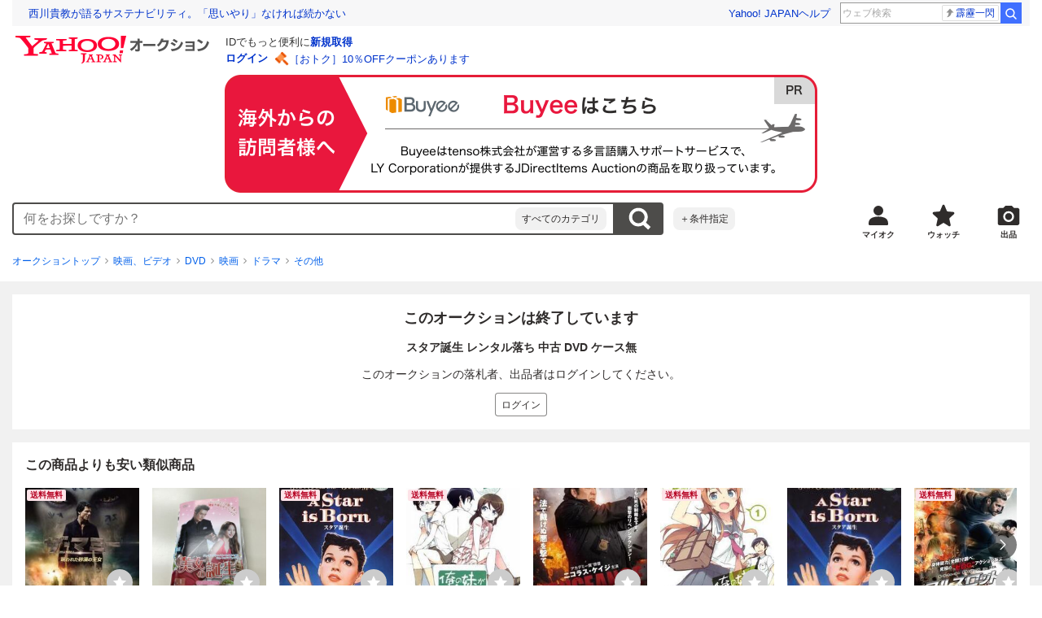

--- FILE ---
content_type: text/html; charset=utf-8
request_url: https://auctions.yahoo.co.jp/jp/auction/b1122148195
body_size: 25783
content:
<!DOCTYPE html><html lang="ja"><head><meta charSet="utf-8"/><meta name="viewport" content="width=device-width"/><link rel="preload" href="https://s.yimg.jp/images/templa/mhd/v3/css/mhd-v3-patch-pc.css" as="style"/><link rel="preload" as="image" href="https://s.yimg.jp/c/logo/f/2.1/a/auctions_r_34_2x.png"/><script>
                (function(w,d,s,l,i){w[l]=w[l]||[];w[l].push({'gtm.start':new Date().getTime(),event:'gtm.js'});var f=d.getElementsByTagName(s)[0],j=d.createElement(s),dl=l!='dataLayer'?'&l='+l:'';j.async=true;j.src='https://www.googletagmanager.com/gtm.js?id='+i+dl;f.parentNode.insertBefore(j,f);})(window,document,'script','dataLayer','GTM-M2B9CFJ2');
                </script><link rel="preload" as="image" href="https://auctions.c.yimg.jp/images.auctions.yahoo.co.jp/image/dr000/auc0501/users/5340397e84eb841a5508e864be4c2d4feb63ffa0/i-img265x350-1705889752e5bnlx93905.jpg"/><title>Yahoo!オークション - スタア誕生 レンタル落ち 中古 DVD ケース無</title><meta name="robots" content="index,follow,max-image-preview:large"/><meta name="description" content="タイトルスタア誕生 レンタル落ち 中古 DVD ケース無JANCODE4988135528148品番DLR17588出演ジュディ・ガーランド(エスター)／ジェームズ・メイソン(ノーマン)／ジャック・カーソン／チャールズ・ビックフォード／アマンダ・ブレイク監督ジョージ・キューカー原作ウィリアム・"/><meta property="og:title" content="スタア誕生 レンタル落ち 中古 DVD ケース無 - Yahoo!オークション"/><meta property="og:description" content="タイトルスタア誕生 レンタル落ち 中古 DVD ケース無JANCODE4988135528148品番DLR17588出演ジュディ・ガーランド(エスター)／ジェームズ・メイソン(ノーマン)／ジャック・カーソン／チャールズ・ビックフォード／アマンダ・ブレイク監督ジョージ・キューカー原作ウィリアム・"/><meta property="og:url" content="https://auctions.yahoo.co.jp/jp/auction/b1122148195"/><meta property="og:type" content="product"/><meta property="og:image" content="https://auctions.c.yimg.jp/images.auctions.yahoo.co.jp/image/dr000/auc0501/users/5340397e84eb841a5508e864be4c2d4feb63ffa0/i-img265x350-1705889752e5bnlx93905.jpg"/><meta name="keywords" content=" その他,ドラマ,映画、ビデオ "/><meta name="twitter:app:url:iphone" content="yjauctions://auctionitem?auctionid=b1122148195"/><meta name="al:iphone:url" content="yjauctions://auctionitem?auctionid=b1122148195"/><meta name="twitter:app:url:googleplay" content="yjauctions://auctions.yahoo.co.jp/item/b1122148195"/><meta name="al:android:url" content="yjauctions://auctions.yahoo.co.jp/item/b1122148195"/><link rel="canonical" href="https://auctions.yahoo.co.jp/jp/auction/b1122148195"/><link rel="alternate" href="ios-app://35696829/yjacuctions/auctionitem?auctionid=b1122148195"/><link rel="alternate" href="android-app://jp.co.yahoo.android.yauction/yjauctions/auctions.yahoo.co.jp/item/b1122148195"/><script>var pageData = {"navigation":{"pageName":"PRODUCT","isLogin":0,"isPremium":0,"noSellExp":0,"noBidExp":0,"noWonExp":0,"lastBidTime":0,"lastWonTime":0,"isSeller":0,"isWinner":0,"isForeign":1,"device":"PC"},"items":{"productID":"b1122148195","productName":"スタア誕生 レンタル落ち 中古 DVD ケース無","productCategoryID":"2084045053","price":"431","starttime":"2025-10-20 09:39:50","endtime":"2025-10-25 09:26:56","winPrice":"431","quantity":"1","bids":"0","isStore":"1","isClosed":"0","hasWinner":"0","newBid":"1","enableBooth":"2","isAdult":"0","catid1":"0","catid2":"21964","catid3":"21968","catid4":"2084046970","catid5":"21996","catid6":"2084045053"}};</script><meta name="next-head-count" content="24"/><meta charSet="utf-8"/><meta http-equiv="x-dns-prefetch-control" content="on"/><link rel="preconnect dns-prefetch" href="//logql.yahoo.co.jp/" crossorigin=""/><link rel="preload" href="https://s.yimg.jp/images/ds/yas/ual-2.10.2.min.js" as="script"/><script id="yjsmhScript"></script><link rel="preload" href="https://auction-assets.c.yimg.jp/webfe/1.518.1/_next/static/css/pages/_app.css" as="style"/><link rel="stylesheet" href="https://auction-assets.c.yimg.jp/webfe/1.518.1/_next/static/css/pages/_app.css" data-n-g=""/><link rel="preload" href="https://auction-assets.c.yimg.jp/webfe/1.518.1/_next/static/css/8286.css" as="style"/><link rel="stylesheet" href="https://auction-assets.c.yimg.jp/webfe/1.518.1/_next/static/css/8286.css" data-n-p=""/><link rel="preload" href="https://auction-assets.c.yimg.jp/webfe/1.518.1/_next/static/css/4687.css" as="style"/><link rel="stylesheet" href="https://auction-assets.c.yimg.jp/webfe/1.518.1/_next/static/css/4687.css" data-n-p=""/><link rel="preload" href="https://auction-assets.c.yimg.jp/webfe/1.518.1/_next/static/css/5073.css" as="style"/><link rel="stylesheet" href="https://auction-assets.c.yimg.jp/webfe/1.518.1/_next/static/css/5073.css" data-n-p=""/><link rel="preload" href="https://auction-assets.c.yimg.jp/webfe/1.518.1/_next/static/css/9630.css" as="style"/><link rel="stylesheet" href="https://auction-assets.c.yimg.jp/webfe/1.518.1/_next/static/css/9630.css" data-n-p=""/><link rel="preload" href="https://auction-assets.c.yimg.jp/webfe/1.518.1/_next/static/css/5867.css" as="style"/><link rel="stylesheet" href="https://auction-assets.c.yimg.jp/webfe/1.518.1/_next/static/css/5867.css" data-n-p=""/><link rel="preload" href="https://auction-assets.c.yimg.jp/webfe/1.518.1/_next/static/css/pages/jp/auction/%5Baid%5D.css" as="style"/><link rel="stylesheet" href="https://auction-assets.c.yimg.jp/webfe/1.518.1/_next/static/css/pages/jp/auction/%5Baid%5D.css" data-n-p=""/><noscript data-n-css=""></noscript><script defer="" nomodule="" src="https://auction-assets.c.yimg.jp/webfe/1.518.1/_next/static/chunks/polyfills-42372ed130431b0a.js"></script><script src="https://auction-assets.c.yimg.jp/webfe/1.518.1/_next/static/chunks/webpack.js" defer=""></script><script src="https://auction-assets.c.yimg.jp/webfe/1.518.1/_next/static/chunks/framework.js" defer=""></script><script src="https://auction-assets.c.yimg.jp/webfe/1.518.1/_next/static/chunks/main.js" defer=""></script><script src="https://auction-assets.c.yimg.jp/webfe/1.518.1/_next/static/chunks/pages/_app.js" defer=""></script><script src="https://auction-assets.c.yimg.jp/webfe/1.518.1/_next/static/chunks/efcbc99e.js" defer=""></script><script src="https://auction-assets.c.yimg.jp/webfe/1.518.1/_next/static/chunks/8286.js" defer=""></script><script src="https://auction-assets.c.yimg.jp/webfe/1.518.1/_next/static/chunks/4687.js" defer=""></script><script src="https://auction-assets.c.yimg.jp/webfe/1.518.1/_next/static/chunks/2962.js" defer=""></script><script src="https://auction-assets.c.yimg.jp/webfe/1.518.1/_next/static/chunks/1664.js" defer=""></script><script src="https://auction-assets.c.yimg.jp/webfe/1.518.1/_next/static/chunks/3937.js" defer=""></script><script src="https://auction-assets.c.yimg.jp/webfe/1.518.1/_next/static/chunks/4126.js" defer=""></script><script src="https://auction-assets.c.yimg.jp/webfe/1.518.1/_next/static/chunks/9739.js" defer=""></script><script src="https://auction-assets.c.yimg.jp/webfe/1.518.1/_next/static/chunks/4122.js" defer=""></script><script src="https://auction-assets.c.yimg.jp/webfe/1.518.1/_next/static/chunks/4173.js" defer=""></script><script src="https://auction-assets.c.yimg.jp/webfe/1.518.1/_next/static/chunks/4956.js" defer=""></script><script src="https://auction-assets.c.yimg.jp/webfe/1.518.1/_next/static/chunks/2692.js" defer=""></script><script src="https://auction-assets.c.yimg.jp/webfe/1.518.1/_next/static/chunks/3427.js" defer=""></script><script src="https://auction-assets.c.yimg.jp/webfe/1.518.1/_next/static/chunks/277.js" defer=""></script><script src="https://auction-assets.c.yimg.jp/webfe/1.518.1/_next/static/chunks/2860.js" defer=""></script><script src="https://auction-assets.c.yimg.jp/webfe/1.518.1/_next/static/chunks/6616.js" defer=""></script><script src="https://auction-assets.c.yimg.jp/webfe/1.518.1/_next/static/chunks/8989.js" defer=""></script><script src="https://auction-assets.c.yimg.jp/webfe/1.518.1/_next/static/chunks/762.js" defer=""></script><script src="https://auction-assets.c.yimg.jp/webfe/1.518.1/_next/static/chunks/8451.js" defer=""></script><script src="https://auction-assets.c.yimg.jp/webfe/1.518.1/_next/static/chunks/pages/jp/auction/%5Baid%5D.js" defer=""></script><script src="https://auction-assets.c.yimg.jp/webfe/1.518.1/_next/static/webfe_1.518.1/_buildManifest.js" defer=""></script><script src="https://auction-assets.c.yimg.jp/webfe/1.518.1/_next/static/webfe_1.518.1/_ssgManifest.js" defer=""></script><style data-styled="" data-styled-version="6.1.0">.kjGlRg{margin:12px 0;}/*!sc*/
data-styled.g22[id="sc-5040939f-0"]{content:"kjGlRg,"}/*!sc*/
.fxJJNY{height:44px;padding:0 8px;background-color:#fff;border-bottom:1px solid #d9dde3;}/*!sc*/
@media (min-width:768px){.fxJJNY{height:60px;padding:0 4px;border-bottom:none;}}/*!sc*/
data-styled.g30[id="sc-3ff69787-0"]{content:"fxJJNY,"}/*!sc*/
.cPorxB{display:-webkit-box;display:-webkit-flex;display:-ms-flexbox;display:flex;-webkit-align-items:center;-webkit-box-align:center;-ms-flex-align:center;align-items:center;width:143px;height:44px;margin:0;overflow:hidden;}/*!sc*/
@media (min-width:768px){.cPorxB{width:238px;height:60px;}}/*!sc*/
data-styled.g31[id="sc-3ff69787-1"]{content:"cPorxB,"}/*!sc*/
.dBwhDH{min-height:92px;}/*!sc*/
.dBwhDH .mhd{box-sizing:content-box;}/*!sc*/
data-styled.g32[id="sc-41669be6-0"]{content:"dBwhDH,"}/*!sc*/
.jOybGC{margin-bottom:16px;}/*!sc*/
data-styled.g42[id="sc-f22ce963-0"]{content:"jOybGC,"}/*!sc*/
.bbhNzg{display:-ms-grid;display:grid;-ms-grid-columns:1fr auto;grid-template-columns:1fr auto;}/*!sc*/
data-styled.g43[id="sc-f22ce963-1"]{content:"bbhNzg,"}/*!sc*/
.brptkO{min-width:0;max-width:888px;}/*!sc*/
data-styled.g44[id="sc-f22ce963-2"]{content:"brptkO,"}/*!sc*/
.gRXmH{-ms-grid-column:2;-ms-grid-column-span:1;grid-column:2/3;}/*!sc*/
data-styled.g45[id="sc-f22ce963-3"]{content:"gRXmH,"}/*!sc*/
.boUEwq{max-width:100%;overflow:hidden;}/*!sc*/
.boUEwq .slick-list{overflow:visible!important;}/*!sc*/
.boUEwq .slick-track{display:-webkit-box;display:-webkit-flex;display:-ms-flexbox;display:flex;}/*!sc*/
.boUEwq .slick-slide{display:-webkit-box;display:-webkit-flex;display:-ms-flexbox;display:flex;-webkit-flex-shrink:0;-ms-flex-negative:0;flex-shrink:0;-webkit-align-items:stretch;-webkit-box-align:stretch;-ms-flex-align:stretch;align-items:stretch;-webkit-box-pack:center;-ms-flex-pack:center;-webkit-justify-content:center;justify-content:center;height:auto;}/*!sc*/
.boUEwq .slick-slide >div{display:-webkit-box;display:-webkit-flex;display:-ms-flexbox;display:flex;}/*!sc*/
data-styled.g46[id="sc-86725324-0"]{content:"boUEwq,"}/*!sc*/
.dollaZ{width:488px;margin:0 auto;}/*!sc*/
data-styled.g47[id="sc-86725324-1"]{content:"dollaZ,"}/*!sc*/
.emtYfT{position:relative;width:508px;margin-right:-10px;margin-left:-10px;}/*!sc*/
data-styled.g48[id="sc-86725324-2"]{content:"emtYfT,"}/*!sc*/
.dOfFuq{position:relative;display:-webkit-box!important;display:-webkit-flex!important;display:-ms-flexbox!important;display:flex!important;-webkit-flex-shrink:0;-ms-flex-negative:0;flex-shrink:0;-webkit-align-items:center;-webkit-box-align:center;-ms-flex-align:center;align-items:center;-webkit-box-pack:center;-ms-flex-pack:center;-webkit-justify-content:center;justify-content:center;width:488px!important;min-height:200px;max-height:488px;background-color:#f8f8f8;}/*!sc*/
data-styled.g49[id="sc-86725324-3"]{content:"dOfFuq,"}/*!sc*/
.hdUknz{width:auto;max-width:100%;height:auto;max-height:100%;}/*!sc*/
data-styled.g50[id="sc-86725324-4"]{content:"hdUknz,"}/*!sc*/
.jCbsxT{opacity:0.5;-webkit-transition:opacity 200ms;transition:opacity 200ms;}/*!sc*/
.slick-current .jCbsxT{cursor:pointer;opacity:1;}/*!sc*/
data-styled.g51[id="sc-86725324-5"]{content:"jCbsxT,"}/*!sc*/
.laTKiT{position:relative;}/*!sc*/
data-styled.g65[id="sc-fc719c93-0"]{content:"laTKiT,"}/*!sc*/
.fprRrm{position:absolute;top:0;left:0;z-index:10;width:100%;pointer-events:none;}/*!sc*/
data-styled.g66[id="sc-fc719c93-1"]{content:"fprRrm,"}/*!sc*/
.gcNqSJ{position:absolute;top:0;left:50%;z-index:10;width:100%;pointer-events:none;-webkit-transform:translateX(-244px);-moz-transform:translateX(-244px);-ms-transform:translateX(-244px);transform:translateX(-244px);}/*!sc*/
data-styled.g67[id="sc-fc719c93-2"]{content:"gcNqSJ,"}/*!sc*/
.kLgJCQ{position:relative;width:-webkit-fit-content;width:-moz-fit-content;width:fit-content;}/*!sc*/
data-styled.g78[id="sc-77e76674-0"]{content:"kLgJCQ,"}/*!sc*/
.hpCiNr{position:absolute;right:0;bottom:calc(100% + 12px);}/*!sc*/
data-styled.g80[id="sc-77e76674-2"]{content:"hpCiNr,"}/*!sc*/
.CSXxJ{display:-webkit-box;display:-webkit-flex;display:-ms-flexbox;display:flex;-webkit-align-items:center;-webkit-box-align:center;-ms-flex-align:center;align-items:center;}/*!sc*/
data-styled.g86[id="sc-70273590-0"]{content:"CSXxJ,"}/*!sc*/
.ljSjGL{position:relative;-webkit-box-flex:1;-webkit-flex-grow:1;-ms-flex-positive:1;flex-grow:1;}/*!sc*/
data-styled.g87[id="sc-70273590-1"]{content:"ljSjGL,"}/*!sc*/
.fbXWPA{position:absolute;top:100%;z-index:30;width:calc(100% - 60px);left:0;min-width:369px;}/*!sc*/
data-styled.g89[id="sc-70273590-3"]{content:"fbXWPA,"}/*!sc*/
.dzsBud{padding:8px;font-size:12px;line-height:1;white-space:nowrap;background-color:#f1f1f1;border-radius:8px;-webkit-transition:opacity 100ms cubic-bezier(0, 0, 0.58, 1);transition:opacity 100ms cubic-bezier(0, 0, 0.58, 1);}/*!sc*/
.dzsBud:link,.dzsBud:visited,.dzsBud:hover,.dzsBud:active{color:#2f2c2b;-webkit-text-decoration:none;text-decoration:none;}/*!sc*/
.dzsBud:hover{opacity:0.7;}/*!sc*/
data-styled.g90[id="sc-70273590-4"]{content:"dzsBud,"}/*!sc*/
.hoARXM{padding-left:32px;}/*!sc*/
data-styled.g105[id="sc-76fca413-0"]{content:"hoARXM,"}/*!sc*/
.ieQXTt{margin-bottom:16px;}/*!sc*/
data-styled.g117[id="sc-e40dd897-0"]{content:"ieQXTt,"}/*!sc*/
.cLUOYl{margin-bottom:12px;}/*!sc*/
data-styled.g118[id="sc-31ca58a7-0"]{content:"cLUOYl,"}/*!sc*/
.dinnNY{display:block;}/*!sc*/
@media (hover:hover){.dinnNY{-webkit-transition:opacity 100ms cubic-bezier(0.42, 0, 0.58, 1);transition:opacity 100ms cubic-bezier(0.42, 0, 0.58, 1);}.dinnNY:hover{opacity:0.7;}}/*!sc*/
data-styled.g119[id="sc-31ca58a7-1"]{content:"dinnNY,"}/*!sc*/
.cgqXCV{display:block;margin:0 auto;}/*!sc*/
data-styled.g122[id="sc-31ca58a7-4"]{content:"cgqXCV,"}/*!sc*/
.hhyzcC{content-visibility:auto;padding:0 16px;contain-intrinsic-size:148px;}/*!sc*/
data-styled.g123[id="sc-410f720-0"]{content:"hhyzcC,"}/*!sc*/
.knolBE{padding:16px 0;}/*!sc*/
data-styled.g124[id="sc-410f720-1"]{content:"knolBE,"}/*!sc*/
.iYnQTD{display:-ms-grid;display:grid;-ms-grid-columns:repeat(4,1fr);grid-template-columns:repeat(4,1fr);border-left:1px solid #d9d9d9;}/*!sc*/
data-styled.g125[id="sc-410f720-2"]{content:"iYnQTD,"}/*!sc*/
.jWiTyQ{display:-webkit-box;display:-webkit-flex;display:-ms-flexbox;display:flex;border-top:1px solid #d9d9d9;border-right:1px solid #d9d9d9;}/*!sc*/
.jWiTyQ:nth-child(odd){border-right:1px solid #d9d9d9;}/*!sc*/
data-styled.g126[id="sc-410f720-3"]{content:"jWiTyQ,"}/*!sc*/
.cOLdvj{-webkit-box-flex:1;-webkit-flex-grow:1;-ms-flex-positive:1;flex-grow:1;margin-right:4px;}/*!sc*/
data-styled.g127[id="sc-410f720-4"]{content:"cOLdvj,"}/*!sc*/
.iuAXLI{display:-webkit-box;display:-webkit-flex;display:-ms-flexbox;display:flex;-webkit-box-flex:1;-webkit-flex-grow:1;-ms-flex-positive:1;flex-grow:1;-webkit-align-items:center;-webkit-box-align:center;-ms-flex-align:center;align-items:center;-webkit-box-pack:justify;-webkit-justify-content:space-between;justify-content:space-between;padding:12px 16px;font-size:14px;color:#2f2c2b;}/*!sc*/
.iuAXLI:link,.iuAXLI:visited,.iuAXLI:hover,.iuAXLI:active{color:#2f2c2b;}/*!sc*/
@media (hover:hover){.iuAXLI{-webkit-transition:opacity 100ms cubic-bezier(0.42, 0, 0.58, 1);transition:opacity 100ms cubic-bezier(0.42, 0, 0.58, 1);}.iuAXLI:hover{-webkit-text-decoration:none;text-decoration:none;opacity:0.7;}}/*!sc*/
data-styled.g128[id="sc-410f720-5"]{content:"iuAXLI,"}/*!sc*/
.dIqEYO{display:-webkit-box;display:-webkit-flex;display:-ms-flexbox;display:flex;-webkit-flex-shrink:0;-ms-flex-negative:0;flex-shrink:0;}/*!sc*/
data-styled.g129[id="sc-410f720-6"]{content:"dIqEYO,"}/*!sc*/
.eOuKoI{display:-webkit-box;display:-webkit-flex;display:-ms-flexbox;display:flex;-webkit-flex-direction:column-reverse;-ms-flex-direction:column-reverse;flex-direction:column-reverse;}/*!sc*/
data-styled.g130[id="sc-410f720-7"]{content:"eOuKoI,"}/*!sc*/
.iKKYpC{display:-webkit-box;display:-webkit-flex;display:-ms-flexbox;display:flex;-webkit-align-items:center;-webkit-box-align:center;-ms-flex-align:center;align-items:center;-webkit-box-pack:center;-ms-flex-pack:center;-webkit-justify-content:center;justify-content:center;padding:16px;font-size:14px;line-height:1;border-top:1px solid #d9d9d9;}/*!sc*/
@media (hover:hover){.iKKYpC{-webkit-transition:opacity 100ms cubic-bezier(0.42, 0, 0.58, 1);transition:opacity 100ms cubic-bezier(0.42, 0, 0.58, 1);}.iKKYpC:hover{opacity:0.7;}}/*!sc*/
data-styled.g131[id="sc-410f720-8"]{content:"iKKYpC,"}/*!sc*/
.ZruPi{position:relative;top:-1px;margin-left:8px;}/*!sc*/
data-styled.g132[id="sc-410f720-9"]{content:"ZruPi,"}/*!sc*/
.eLwVWA{position:absolute;top:8px;left:8px;z-index:10;width:136px;height:136px;}/*!sc*/
data-styled.g133[id="sc-952bca2b-0"]{content:"eLwVWA,"}/*!sc*/
.hVQpGj{padding:12px;background-color:#f8f8f8;}/*!sc*/
data-styled.g207[id="sc-71433ea4-0"]{content:"hVQpGj,"}/*!sc*/
.dMZnUs{display:-ms-grid;display:grid;-ms-grid-columns:auto minmax(0,1fr);grid-template-columns:auto minmax(0,1fr);}/*!sc*/
data-styled.g213[id="sc-1b08a54b-0"]{content:"dMZnUs,"}/*!sc*/
.kuVKEG{padding-top:12px;padding-bottom:12px;padding-left:12px;font-size:14px;font-weight:bold;vertical-align:middle;border-top:1px solid #d9d9d9;}/*!sc*/
data-styled.g214[id="sc-692d621-0"]{content:"kuVKEG,"}/*!sc*/
.czQQLT{padding:12px 12px 12px 16px;font-size:14px;word-break:break-all;vertical-align:top;border-top:1px solid #d9d9d9;}/*!sc*/
data-styled.g215[id="sc-692d621-1"]{content:"czQQLT,"}/*!sc*/
.idDdYs{width:100%;}/*!sc*/
data-styled.g216[id="sc-83b432e2-0"]{content:"idDdYs,"}/*!sc*/
.jxa-DOk{display:inline-block;}/*!sc*/
.jxa-DOk:not(:last-of-type)::after{margin-right:4px;margin-left:4px;content:'>';}/*!sc*/
data-styled.g217[id="sc-83b432e2-1"]{content:"jxa-DOk,"}/*!sc*/
.jwhUba{display:-webkit-box;display:-webkit-flex;display:-ms-flexbox;display:flex;-webkit-box-flex-wrap:wrap;-webkit-flex-wrap:wrap;-ms-flex-wrap:wrap;flex-wrap:wrap;margin-bottom:-4px;}/*!sc*/
data-styled.g221[id="sc-c0a28524-0"]{content:"jwhUba,"}/*!sc*/
.gkKvwY{position:relative;display:-webkit-inline-box;display:-webkit-inline-flex;display:-ms-inline-flexbox;display:inline-flex;margin-bottom:4px;}/*!sc*/
.gkKvwY:not(:last-child){margin-right:4px;}/*!sc*/
data-styled.g222[id="sc-c0a28524-1"]{content:"gkKvwY,"}/*!sc*/
.hEoRWJ{display:-ms-grid;display:grid;-ms-grid-columns:auto 1fr;grid-template-columns:auto 1fr;gap:8px;-webkit-align-items:baseline;-webkit-box-align:baseline;-ms-flex-align:baseline;align-items:baseline;margin-bottom:4px;}/*!sc*/
.hEoRWJ:last-child{margin-bottom:0;}/*!sc*/
data-styled.g227[id="sc-4ccded4d-0"]{content:"hEoRWJ,"}/*!sc*/
.cBcUvO{min-height:52px;}/*!sc*/
data-styled.g228[id="sc-4ccded4d-1"]{content:"cBcUvO,"}/*!sc*/
.bwvXmC{display:-ms-grid;display:grid;-ms-grid-columns:max-content 1fr;grid-template-columns:max-content 1fr;gap:4px 8px;-webkit-align-items:center;-webkit-box-align:center;-ms-flex-align:center;align-items:center;}/*!sc*/
data-styled.g235[id="sc-1f0603b0-0"]{content:"bwvXmC,"}/*!sc*/
.eNGAca{display:-webkit-box;display:-webkit-flex;display:-ms-flexbox;display:flex;-webkit-box-flex-wrap:wrap;-webkit-flex-wrap:wrap;-ms-flex-wrap:wrap;flex-wrap:wrap;-webkit-align-items:center;-webkit-box-align:center;-ms-flex-align:center;align-items:center;font-size:20px;}/*!sc*/
data-styled.g236[id="sc-1f0603b0-1"]{content:"eNGAca,"}/*!sc*/
.kxUAXU{font-size:24px;font-weight:bold;color:#e9173d;word-break:break-all;}/*!sc*/
data-styled.g237[id="sc-1f0603b0-2"]{content:"kxUAXU,"}/*!sc*/
.hKtMnc{font-size:14px;}/*!sc*/
data-styled.g244[id="sc-6162f90d-0"]{content:"hKtMnc,"}/*!sc*/
.cflVta{display:-webkit-box;display:-webkit-flex;display:-ms-flexbox;display:flex;-webkit-box-flex-wrap:wrap;-webkit-flex-wrap:wrap;-ms-flex-wrap:wrap;flex-wrap:wrap;}/*!sc*/
data-styled.g245[id="sc-6162f90d-1"]{content:"cflVta,"}/*!sc*/
.kjuejY{display:-webkit-box;display:-webkit-flex;display:-ms-flexbox;display:flex;-webkit-align-items:center;-webkit-box-align:center;-ms-flex-align:center;align-items:center;margin-right:16px;}/*!sc*/
data-styled.g246[id="sc-6162f90d-2"]{content:"kjuejY,"}/*!sc*/
.bCZtHW{width:100%;margin:4px 0 0;}/*!sc*/
data-styled.g247[id="sc-6162f90d-3"]{content:"bCZtHW,"}/*!sc*/
.hBrwAt{display:-webkit-box;display:-webkit-flex;display:-ms-flexbox;display:flex;-webkit-align-items:center;-webkit-box-align:center;-ms-flex-align:center;align-items:center;font-size:12px;border:1px solid #d9d9d9;padding:12px;}/*!sc*/
data-styled.g248[id="sc-f6449a9a-0"]{content:"hBrwAt,"}/*!sc*/
.fxfERr{-webkit-flex-shrink:0;-ms-flex-negative:0;flex-shrink:0;}/*!sc*/
data-styled.g249[id="sc-f6449a9a-1"]{content:"fxfERr,"}/*!sc*/
.iutocb{border-top:1px solid #d9d9d9;border-bottom:1px solid #d9d9d9;}/*!sc*/
data-styled.g256[id="sc-c5ecc32-0"]{content:"iutocb,"}/*!sc*/
.bcKmuQ{display:none;}/*!sc*/
data-styled.g257[id="sc-c5ecc32-1"]{content:"bcKmuQ,"}/*!sc*/
.jelUzu{display:-ms-grid;display:grid;-ms-grid-columns:1fr auto;grid-template-columns:1fr auto;-webkit-align-items:center;-webkit-box-align:center;-ms-flex-align:center;align-items:center;padding:12px;}/*!sc*/
data-styled.g258[id="sc-c5ecc32-2"]{content:"jelUzu,"}/*!sc*/
.ddevXC{-webkit-flex-shrink:0;-ms-flex-negative:0;flex-shrink:0;margin-left:8px;line-height:1;}/*!sc*/
data-styled.g259[id="sc-c5ecc32-3"]{content:"ddevXC,"}/*!sc*/
.jbFVfx{width:1%;padding:0 32px 4px 0;font-size:14px;font-weight:normal;white-space:nowrap;vertical-align:middle;}/*!sc*/
data-styled.g260[id="sc-c5ecc32-4"]{content:"jbFVfx,"}/*!sc*/
.fVtFPY{padding-bottom:4px;font-size:14px;vertical-align:middle;}/*!sc*/
data-styled.g261[id="sc-c5ecc32-5"]{content:"fVtFPY,"}/*!sc*/
.jSVWCI{width:100%;height:100%;object-fit:cover;border-radius:50%;}/*!sc*/
data-styled.g264[id="sc-20427fdf-0"]{content:"jSVWCI,"}/*!sc*/
.ikmTwG{background-color:#fff;padding:12px 0;border:1px solid #d9d9d9;}/*!sc*/
data-styled.g272[id="sc-6ba98225-0"]{content:"ikmTwG,"}/*!sc*/
.klrdyB{width:56px;height:56px;}/*!sc*/
data-styled.g273[id="sc-6ba98225-1"]{content:"klrdyB,"}/*!sc*/
.jGmrTF{z-index:210;display:-webkit-box;display:-webkit-flex;display:-ms-flexbox;display:flex;line-height:1em;}/*!sc*/
data-styled.g274[id="sc-6ba98225-2"]{content:"jGmrTF,"}/*!sc*/
.dkbmKT{position:relative;}/*!sc*/
.dkbmKT:not(:last-child){margin-right:4px;}/*!sc*/
data-styled.g275[id="sc-6ba98225-3"]{content:"dkbmKT,"}/*!sc*/
.ebTTEH{font-size:14px;word-break:break-all;}/*!sc*/
data-styled.g278[id="sc-6ba98225-6"]{content:"ebTTEH,"}/*!sc*/
.dwzUyu{display:-webkit-box;display:-webkit-flex;display:-ms-flexbox;display:flex;-webkit-align-items:center;-webkit-box-align:center;-ms-flex-align:center;align-items:center;}/*!sc*/
data-styled.g279[id="sc-6ba98225-7"]{content:"dwzUyu,"}/*!sc*/
.dzarVl{position:relative;width:72px;height:18px;margin-right:4px;vertical-align:middle;}/*!sc*/
.dzarVl::before,.dzarVl::after{position:absolute;top:0;width:100%;height:100%;content:'';background-repeat:no-repeat;-webkit-background-size:auto 100%;background-size:auto 100%;}/*!sc*/
.dzarVl::before{left:0;width:99.8%;background-image:url([data-uri]);-webkit-background-position:left top;background-position:left top;}/*!sc*/
.dzarVl::after{right:0;width:calc(100% - 99.8%);background-image:url([data-uri]);-webkit-background-position:right top;background-position:right top;}/*!sc*/
data-styled.g280[id="sc-6ba98225-8"]{content:"dzarVl,"}/*!sc*/
.YuelQ{position:relative;padding-top:12px;margin-top:12px;}/*!sc*/
.YuelQ::before{position:absolute;top:0;left:50%;display:block;width:calc(100% - 24px);content:'';border-top:1px solid #d9d9d9;-webkit-transform:translateX(-50%);-moz-transform:translateX(-50%);-ms-transform:translateX(-50%);transform:translateX(-50%);}/*!sc*/
.YuelQ:empty{display:none;}/*!sc*/
data-styled.g283[id="sc-6ba98225-11"]{content:"YuelQ,"}/*!sc*/
.iYSvCY{display:block;}/*!sc*/
data-styled.g284[id="sc-6ba98225-12"]{content:"iYSvCY,"}/*!sc*/
.kfOdev{max-width:648px;margin:0 auto;}/*!sc*/
data-styled.g329[id="sc-c688073e-0"]{content:"kfOdev,"}/*!sc*/
.kfQKVJ{font-size:14px;text-align:center;}/*!sc*/
data-styled.g330[id="sc-c688073e-1"]{content:"kfQKVJ,"}/*!sc*/
.eITaxY{font-size:14px;font-weight:bold;word-break:break-all;}/*!sc*/
data-styled.g331[id="sc-c688073e-2"]{content:"eITaxY,"}/*!sc*/
.izpaCn{position:relative;overflow-x:auto;}/*!sc*/
data-styled.g333[id="sc-bd24a1d0-0"]{content:"izpaCn,"}/*!sc*/
.gtAvGj{word-break:break-all;}/*!sc*/
data-styled.g334[id="sc-bd24a1d0-1"]{content:"gtAvGj,"}/*!sc*/
.fTKYpL{position:relative;}/*!sc*/
data-styled.g340[id="sc-ff3407e7-0"]{content:"fTKYpL,"}/*!sc*/
.eTzLQx{word-break:break-all;}/*!sc*/
data-styled.g341[id="sc-ff3407e7-1"]{content:"eTzLQx,"}/*!sc*/
.XDQtB{margin-top:4px;font-size:12px;}/*!sc*/
data-styled.g342[id="sc-ff3407e7-2"]{content:"XDQtB,"}/*!sc*/
.fouhkB{display:-ms-grid;display:grid;-ms-grid-columns:minmax(0,1fr) 428px;grid-template-columns:minmax(0,1fr) 428px;gap:32px;}/*!sc*/
data-styled.g343[id="sc-26e48127-0"]{content:"fouhkB,"}/*!sc*/
.lkLBro{display:-webkit-box;display:-webkit-flex;display:-ms-flexbox;display:flex;-webkit-flex-direction:column;-ms-flex-direction:column;flex-direction:column;}/*!sc*/
.lkLBro >*:not(style)+*:not(:is(style,:empty)){margin-top:32px!important;}/*!sc*/
data-styled.g344[id="sc-26e48127-1"]{content:"lkLBro,"}/*!sc*/
</style></head><body><div id="__next"><div class="gv-l-wrapper--Ws9NwKFNbyWYE7nxjLuX gv-l-wrapper--pc--_primi6oV0lxUon24qBz gv-l-wrapper--liquid--DUh_xjqnp7OuyX4KmObC" id="wrapper"><header class="gv-l-header--x08n25swK4TimjnzPqsA"><div class="gv-l-headerInner--gmEJwcnBd6SrLgPqMmfH"><div class="sc-41669be6-0 dBwhDH"><script> YAHOO = window.YAHOO || {};</script><div data-mhd="mhd" class="mhd"></div><noscript><div class="sc-3ff69787-0 fxJJNY"><a href="https://auctions.yahoo.co.jp/" class="sc-3ff69787-1 cPorxB"><img src="https://s.yimg.jp/c/logo/s/2.1/a/auctions_r_22_2x.png" width="143" height="22" alt="Yahoo!オークション"/></a></div></noscript></div><div class="emg" data-emg="emg"><div class="emg3" data-emg="emg3"></div><div class="emg2" data-emg="emg2"></div><div class="emg1" data-emg="emg1"></div></div><noscript><div class="sc-5040939f-0 kjGlRg"><div class="gv-Message--VfQdydFv7R7rEI8GeaBO gv-Message--alert--De9baJxVmoKEGFkibTJ5 gv-Message--medium--qjnxkNtdQGEzSZAlkJex" aria-label="alert"><div class="gv-Message__header--jdLeu2eKpHOVlzsE66hc"><div class="gv-Message__title--LH5jdTQahCQcSMpCRKBX"><p>現在JavaScriptの設定が無効になっています。</p></div></div><div class="gv-Message__body--FeAqUabTSAoud4RUrcAw"><div class="gv-Message__content--WOF2PiX81GlSd4I0veBS"><p>すべての機能を利用するにはJavaScriptの設定を有効にしてください。（<a href="https://support.yahoo-net.jp/noscript" target="_blank" rel="nofollow noopener noreferrer">確認する</a>）</p></div></div></div></div></noscript><div id="buyee"><aside class="sc-31ca58a7-0 cLUOYl"><a href="https://buyee.jp/item/jdirectitems/auction/b1122148195?lang=ja&amp;rc=yaucb" target="_blank" rel="noopener noreferrer nofollow" data-cl-params="_cl_vmodule:abye;_cl_link:ja;_cl_position:1" class="sc-31ca58a7-1 sc-31ca58a7-3 dinnNY"><img src="https://s.yimg.jp/images/auc/all/common/image/1.0.0/banner_buyeeJaPc.png" width="728" height="145" alt="海外からの訪問者様へ Buyeeはこちら" lang="ja" class="sc-31ca58a7-4 cgqXCV"/></a></aside></div><div class="sc-f22ce963-0 jOybGC"><div class="sc-f22ce963-1 bbhNzg"><div class="sc-f22ce963-2 brptkO"><div class="gv-Stack--u0Jmo3VPNKDclxaV81yY gv-Stack--vSpace3--S2Cxu7BHcdDqpCfy3dhV gv-Stack--column--m0srWbu5GtyINNqZXAcv gv-Stack--nowrap--NGjRta1Qhd655VMZzLPA gv-Stack--alignStretch--C502kiIPA_E3E52eQjpb"><div id="sbox"><div class="sc-70273590-0 CSXxJ"><form action="https://auctions.yahoo.co.jp/search/search" class="sc-70273590-1 ljSjGL"><input type="hidden" name="auccat" value="0"/><input type="hidden" name="tab_ex" value="commerce"/><input type="hidden" name="ei" value="utf-8"/><input type="hidden" id="aq" name="aq" value="-1"/><input type="hidden" id="oq" name="oq" value=""/><input type="hidden" id="sc_i" name="sc_i" value=""/><input type="hidden" id="fr" name="fr" value=""/><div class="gv-Search--rET1EYUASaUrdCJhaTfv"><div class="gv-Search__inner--nBKeu_WUIE2Zf8sbjhRw"><div class="gv-Search__inputWrap--gEQnJTABNdxNi_Mf7lHo"><input type="search" placeholder="何をお探しですか？" class="gv-Search__input--YUtuEQSn5vX73QVMYQhK" data-cl-params="_cl_vmodule:sbox;_cl_link:sbox;_cl_position:1" name="p" aria-activedescendant="" aria-autocomplete="list" aria-controls="downshift-:R2lrj6:-menu" aria-expanded="false" aria-labelledby="downshift-:R2lrj6:-label" autoComplete="off" id="downshift-:R2lrj6:-input" role="combobox" value=""/></div><div class="gv-Search__endElement--MjxS479JvK7WDfVrJZMm"><div class="gv-u-marginR2--A6Dnnbh0se7KMgCZRAe5"><button type="button" data-cl-params="_cl_vmodule:sbox;_cl_link:lk;_cl_position:1;catid:0" class="sc-70273590-4 dzsBud">すべてのカテゴリ</button></div></div></div><button type="submit" class="gv-Search__searchButton--F49ICtU9mXtJZiBncnNM" data-cl-params="_cl_vmodule:sbox;_cl_link:button;_cl_position:1">検索する</button></div><div class="sc-70273590-3 fbXWPA"></div></form><div class="gv-u-displayFlex--av7XqOZMZRH9NOGJwbwp gv-u-marginL3--hW5BDeDAlH6RkD6ASmxn"><a href="https://auctions.yahoo.co.jp/search/advanced?auccat=0" data-cl-params="_cl_vmodule:sbox;_cl_link:adv;_cl_position:1" class="sc-70273590-4 dzsBud">＋条件指定</a></div></div></div></div></div><div class="sc-f22ce963-3 gRXmH"><div id="navHead"><div class="sc-76fca413-0 hoARXM"><nav class="gv-GlobalNavPc--vKvwaXmJg9y92IQ8ZgSQ"><ul class="gv-GlobalNavPc__items--nWdz2VdbLMPVq4HcDUUY"><li class="gv-GlobalNavPc__item--gkWl2zqZtERP89bWuFAl gv-GlobalNavPc__item--my--newLLVUL3__DKsiL6qIW"><a class="gv-GlobalNavPc__link--msMLYBFTcA1Uw6pAhTaT" href="https://auctions.yahoo.co.jp/my" data-cl-params="_cl_vmodule:nav_head;_cl_link:myauc;_cl_position:1" rel="nofollow"><span class="gv-GlobalNavPc__icon--FLhOUWfdERVal6JeaeLA"></span><span class="gv-GlobalNavPc__text--AJkxbOtyBwIoVzdcGyd6">マイオク</span></a></li><li class="gv-GlobalNavPc__item--gkWl2zqZtERP89bWuFAl gv-GlobalNavPc__item--watch--ATUI7Z8zLsR2mbx6MoXS"><a class="gv-GlobalNavPc__link--msMLYBFTcA1Uw6pAhTaT" href="https://auctions.yahoo.co.jp/openwatchlist/jp/show/mystatus?select=watchlist&amp;watchclosed=0" data-cl-params="_cl_vmodule:nav_head;_cl_link:wl_head;_cl_position:1" rel="nofollow"><span class="gv-GlobalNavPc__icon--FLhOUWfdERVal6JeaeLA"></span><span class="gv-GlobalNavPc__text--AJkxbOtyBwIoVzdcGyd6">ウォッチ</span></a></li><li class="gv-GlobalNavPc__item--gkWl2zqZtERP89bWuFAl gv-GlobalNavPc__item--sell--A2dNfddWC1vbQn8PgKrb"><a class="gv-GlobalNavPc__link--msMLYBFTcA1Uw6pAhTaT" href="https://auctions.yahoo.co.jp/jp/show/submit?category=2084045053&amp;catalog_id=z4h5i0nlmk&amp;paramTitle=%E3%82%B9%E3%82%BF%E3%82%A2%E8%AA%95%E7%94%9F+%E3%83%AC%E3%83%B3%E3%82%BF%E3%83%AB%E8%90%BD%E3%81%A1+%E4%B8%AD%E5%8F%A4+DVD+%E3%82%B1%E3%83%BC%E3%82%B9%E7%84%A1" data-cl-params="_cl_vmodule:nav_head;_cl_link:sell;_cl_position:1" rel="nofollow"><span class="gv-GlobalNavPc__icon--FLhOUWfdERVal6JeaeLA"></span><span class="gv-GlobalNavPc__text--AJkxbOtyBwIoVzdcGyd6">出品</span></a></li></ul></nav></div></div></div></div></div><div class="sc-e40dd897-0 ieQXTt"><ol class="gv-Breadcrumb--yS5rWrfAc7a1036HK4dG"><li class="gv-Breadcrumb__item--FbI5k1dILAfNCb2GmKwM"><a class="gv-Breadcrumb__link--Vg08sB2Vl5nx13f3GGdM" href="https://auctions.yahoo.co.jp/" data-cl-params="_cl_vmodule:cmtde;_cl_link:cat;_cl_position:1">オークショントップ</a></li><li class="gv-Breadcrumb__item--FbI5k1dILAfNCb2GmKwM"><a class="gv-Breadcrumb__link--Vg08sB2Vl5nx13f3GGdM" href="https://auctions.yahoo.co.jp/list4/21964-category.html" data-cl-params="_cl_vmodule:cmtde;_cl_link:cat;_cl_position:2;catid:21964">映画、ビデオ</a></li><li class="gv-Breadcrumb__item--FbI5k1dILAfNCb2GmKwM"><a class="gv-Breadcrumb__link--Vg08sB2Vl5nx13f3GGdM" href="https://auctions.yahoo.co.jp/list4/21968-category.html" data-cl-params="_cl_vmodule:cmtde;_cl_link:cat;_cl_position:3;catid:21968">DVD</a></li><li class="gv-Breadcrumb__item--FbI5k1dILAfNCb2GmKwM"><a class="gv-Breadcrumb__link--Vg08sB2Vl5nx13f3GGdM" href="https://auctions.yahoo.co.jp/list4/2084046970-category.html" data-cl-params="_cl_vmodule:cmtde;_cl_link:cat;_cl_position:4;catid:2084046970">映画</a></li><li class="gv-Breadcrumb__item--FbI5k1dILAfNCb2GmKwM"><a class="gv-Breadcrumb__link--Vg08sB2Vl5nx13f3GGdM" href="https://auctions.yahoo.co.jp/list4/21996-category.html" data-cl-params="_cl_vmodule:cmtde;_cl_link:cat;_cl_position:5;catid:21996">ドラマ</a></li><li class="gv-Breadcrumb__item--FbI5k1dILAfNCb2GmKwM"><a class="gv-Breadcrumb__link--Vg08sB2Vl5nx13f3GGdM" href="https://auctions.yahoo.co.jp/category/list/2084045053" data-cl-params="_cl_vmodule:cmtde;_cl_link:cat;_cl_position:6;catid:2084045053">その他</a></li></ol></div></div></header><main class="gv-l-content--vylfY8ucwifDaEwcwkr5"><div class="gv-l-contentInner--OZpvVuCbfBpfMmmeOqK1"><div class="gv-l-contentHeader--lx2ANAugg9M1QNQNBBa9"><div></div><div id="closedNotice"><div class="gv-Card--uDxEvPl4of_XKZDma4LM gv-Card--medium--eeP_7YLhJmtWeMj_yWk2"><div class="sc-c688073e-0 kfOdev"><div class="gv-Stack--u0Jmo3VPNKDclxaV81yY gv-Stack--vSpace3--S2Cxu7BHcdDqpCfy3dhV gv-Stack--column--m0srWbu5GtyINNqZXAcv gv-Stack--nowrap--NGjRta1Qhd655VMZzLPA gv-Stack--alignCenter--T71lKcu00dbIuHDCaMlG"><p class="gv-u-fontSize18--LAYgIVUgJgZze7ebAzGX gv-u-fontWeightBold--sVSx7bUE6MAd26cg9XrB">このオークションは終了しています</p><p class="sc-c688073e-2 eITaxY">スタア誕生 レンタル落ち 中古 DVD ケース無</p><p class="sc-c688073e-1 kfQKVJ">このオークションの落札者、出品者はログインしてください。</p><a class="gv-Button--yimO_UuGzSZbwqISHVu4 gv-Button--small--pBOhM3yhwwLg4T8MaVL8" data-cl-nofollow="on" href="https://login.yahoo.co.jp/config/login?.src=auc&amp;.done=https%3A%2F%2Fauctions.yahoo.co.jp%2Fjp%2Fauction%2Fb1122148195&amp;auth_lv=pw">ログイン</a></div></div></div></div></div><div class="gv-l-contentBody--Qwy_MjRHhcuz_Mavr7WX"><div class="gv-l-main--HLwwq9o9Zj7HfsqkEANg"><section class="gv-Card--uDxEvPl4of_XKZDma4LM gv-Card--medium--eeP_7YLhJmtWeMj_yWk2"><div class="gv-Stack--u0Jmo3VPNKDclxaV81yY gv-Stack--vSpace8--MSU_v4F99wKC7pUUIUoS gv-Stack--column--m0srWbu5GtyINNqZXAcv gv-Stack--nowrap--NGjRta1Qhd655VMZzLPA gv-Stack--alignStretch--C502kiIPA_E3E52eQjpb"><div class="sc-26e48127-0 fouhkB"><div class="gv-Stack--u0Jmo3VPNKDclxaV81yY gv-Stack--vSpace8--MSU_v4F99wKC7pUUIUoS gv-Stack--column--m0srWbu5GtyINNqZXAcv gv-Stack--nowrap--NGjRta1Qhd655VMZzLPA gv-Stack--alignStretch--C502kiIPA_E3E52eQjpb"><div class="sc-fc719c93-0 laTKiT"><div id="imageGallery"><div class="sc-86725324-0 boUEwq"><div class="sc-86725324-1 dollaZ"><div class="sc-86725324-2 emtYfT"><div class="slick-slider slick-initialized"><div class="slick-list"><div class="slick-track" style="width:100%;left:0%"><div data-index="0" class="slick-slide slick-active slick-current" tabindex="-1" aria-hidden="false" style="outline:none;width:100%"><div><div tabindex="-1" style="width:100%;display:inline-block" class="sc-86725324-3 dOfFuq"><img src="https://auctions.c.yimg.jp/images.auctions.yahoo.co.jp/image/dr000/auc0501/users/5340397e84eb841a5508e864be4c2d4feb63ffa0/i-img265x350-1705889752e5bnlx93905.jpg" width="265" height="350" alt="スタア誕生 レンタル落ち 中古 DVD ケース無_画像1" class="sc-86725324-4 sc-86725324-5 hdUknz jCbsxT"/></div></div></div></div></div></div></div></div></div></div><div class="sc-fc719c93-2 gcNqSJ"><p class="sc-952bca2b-0 eLwVWA"><img src="[data-uri]" width="136" height="136" alt="開催終了"/></p></div><div class="sc-fc719c93-1 fprRrm"></div></div></div><div class="sc-26e48127-1 lkLBro"><div class="gv-Stack--u0Jmo3VPNKDclxaV81yY gv-Stack--vSpace3--S2Cxu7BHcdDqpCfy3dhV gv-Stack--column--m0srWbu5GtyINNqZXAcv gv-Stack--nowrap--NGjRta1Qhd655VMZzLPA gv-Stack--alignStretch--C502kiIPA_E3E52eQjpb"><div class="gv-Stack--u0Jmo3VPNKDclxaV81yY gv-Stack--vSpace1--mf_xPkzmIdK6qmNuyzQC gv-Stack--column--m0srWbu5GtyINNqZXAcv gv-Stack--nowrap--NGjRta1Qhd655VMZzLPA gv-Stack--alignStretch--C502kiIPA_E3E52eQjpb"><div class="sc-26e48127-2 jpoNBD js_auc_highlightsearch"><div id="itemTitle"><div class="sc-ff3407e7-0 fTKYpL"><div class="sc-ff3407e7-1 eTzLQx"><h1 class="gv-u-fontSize16--_aSkEz8L_OSLLKFaubKB gv-u-fontWeightBold--sVSx7bUE6MAd26cg9XrB">スタア誕生 レンタル落ち 中古 DVD ケース無</h1><p class="sc-ff3407e7-2 XDQtB"><a href="https://auctions.yahoo.co.jp/brand/9198/">0000</a></p></div></div></div></div><ul class="sc-c0a28524-0 jwhUba"><li class="sc-c0a28524-1 gkKvwY"><span class="gv-Label--LrTWRok0Xzw7jwr6VUAb gv-Label--trust--M019HLkt26Pd54Rp6L6y gv-Label--medium--jXCkvOHUSdzPpo5FGO8a">ストア</span></li><li class="sc-c0a28524-1 gkKvwY"><span class="gv-Label--LrTWRok0Xzw7jwr6VUAb gv-Label--primary--ltps79v5dNPhhQsOs64E gv-Label--low--CeROzPZEMTJCkD4JY1Ge">送料無料</span></li></ul></div><div class="gv-Stack--u0Jmo3VPNKDclxaV81yY gv-Stack--hSpace3--hYYnJFchZbrxxJ6oqaee gv-Stack--row--pYaEuAl4E8GlpVqxHHCw gv-Stack--nowrap--NGjRta1Qhd655VMZzLPA gv-Stack--alignFlexStart--kFRP6NwGn3esqoCsSXhO gv-Stack--justifySpaceBetween--mjnHe2vpBwVU5eGGJl3I"><div class="gv-Stack--u0Jmo3VPNKDclxaV81yY gv-Stack--vSpace3--S2Cxu7BHcdDqpCfy3dhV gv-Stack--column--m0srWbu5GtyINNqZXAcv gv-Stack--nowrap--NGjRta1Qhd655VMZzLPA gv-Stack--alignStretch--C502kiIPA_E3E52eQjpb"><dl class="sc-1f0603b0-0 bwvXmC"><dt class="gv-u-fontSize16--_aSkEz8L_OSLLKFaubKB gv-u-colorContentOnSurfaceVariant--iGAjy0BdpomNMjXrpED_">価格</dt><dd class="sc-1f0603b0-1 eNGAca"><span class="sc-1f0603b0-2 kxUAXU">474<!-- -->円</span><span class="gv-u-fontSize12--s5WnvVgDScOXPWU7Mgqd gv-u-colorContentOnSurfaceVariant--iGAjy0BdpomNMjXrpED_">（税込）</span></dd></dl><div id="itemPostage"><div><dl class="sc-4ccded4d-0 hEoRWJ"><dt class="gv-u-fontSize16--_aSkEz8L_OSLLKFaubKB gv-u-colorTextGray--OzMlIYwM3n8ZKUl0z2ES gv-u-fontWeightBold--sVSx7bUE6MAd26cg9XrB">送料</dt><dd class="sc-4ccded4d-1 cBcUvO"><p class="gv-u-fontSize16--_aSkEz8L_OSLLKFaubKB">送料情報の取得に失敗しました</p></dd></dl></div></div></div><div class="sc-77e76674-0 kLgJCQ"><div class="sc-77e76674-1"><div class="sc-77e76674-2 hpCiNr"></div></div></div></div><div id="itemStatus"><div class="sc-6162f90d-0 hKtMnc"><ul class="sc-6162f90d-1 cflVta"><li class="sc-6162f90d-2 kjuejY"><div class="gv-Stack--u0Jmo3VPNKDclxaV81yY gv-Stack--hSpace1--hCY53KOXYSzwtwKr9swY gv-Stack--row--pYaEuAl4E8GlpVqxHHCw gv-Stack--nowrap--NGjRta1Qhd655VMZzLPA gv-Stack--alignCenter--T71lKcu00dbIuHDCaMlG"><svg width="20" height="20" viewBox="0 0 24 24" fill="currentColor" xmlns="http://www.w3.org/2000/svg" role="img" class="gv-u-colorContentOnSurfaceVariant--iGAjy0BdpomNMjXrpED_" aria-label="入札" aria-hidden="true"><path fill-rule="evenodd" d="M3.586 12.07a2 2 0 0 0 0 2.83l3.534 3.535a2 2 0 0 0 2.828 0l8.484-8.485a2 2 0 0 0 0-2.829l-3.535-3.535a2 2 0 0 0-2.828 0L3.586 12.07Zm11.665 1.062-2.121 2.121 5.746 5.748 2.121-2.122-5.746-5.747Z" clip-rule="evenodd"></path></svg><a class="gv-u-fontSize16--_aSkEz8L_OSLLKFaubKB" href="https://auctions.yahoo.co.jp/jp/show/bid_hist?aID=b1122148195" rel="nofollow" data-cl-params="_cl_vmodule:ainfo;_cl_link:bidhis;_cl_position:1">0<!-- -->件</a></div></li><li class="sc-6162f90d-2 kjuejY"><div class="gv-Stack--u0Jmo3VPNKDclxaV81yY gv-Stack--hSpace1--hCY53KOXYSzwtwKr9swY gv-Stack--row--pYaEuAl4E8GlpVqxHHCw gv-Stack--nowrap--NGjRta1Qhd655VMZzLPA gv-Stack--alignCenter--T71lKcu00dbIuHDCaMlG"><svg width="20" height="20" viewBox="0 0 24 24" fill="currentColor" xmlns="http://www.w3.org/2000/svg" role="img" class="gv-u-colorContentOnSurfaceVariant--iGAjy0BdpomNMjXrpED_" aria-label="時間" aria-hidden="true"><path fill-rule="evenodd" d="M2 12C2 6.48 6.47 2 11.99 2 17.52 2 22 6.48 22 12s-4.48 10-10.01 10C6.47 22 2 17.52 2 12Zm2 0c0 4.42 3.58 8 8 8s8-3.58 8-8-3.58-8-8-8-8 3.58-8 8Zm7-5h1.5v5.25l4.5 2.67-.75 1.23L11 13V7Z" clip-rule="evenodd"></path></svg><span class="gv-u-fontSize16--_aSkEz8L_OSLLKFaubKB gv-u-colorAccentPrimary--ClwlElGxIsXPEYY3J5Ny">終了</span><a class="gv-u-fontSize12--s5WnvVgDScOXPWU7Mgqd" href="https://auctions.yahoo.co.jp/jp/auction/b1122148195/countdown" rel="noopener noreferrer nofollow" data-cl-params="_cl_vmodule:ainfo;_cl_link:detim;_cl_position:1" data-cl-nofollow="on">詳細</a><span class="gv-u-fontSize12--s5WnvVgDScOXPWU7Mgqd gv-u-colorTextGray--OzMlIYwM3n8ZKUl0z2ES">10月25日（土）9時26分<!-- --> <!-- -->終了予定</span></div></li><li class="sc-6162f90d-2 sc-6162f90d-3 kjuejY bCZtHW"><div class="gv-Stack--u0Jmo3VPNKDclxaV81yY gv-Stack--hSpace1--hCY53KOXYSzwtwKr9swY gv-Stack--row--pYaEuAl4E8GlpVqxHHCw gv-Stack--nowrap--NGjRta1Qhd655VMZzLPA gv-Stack--alignCenter--T71lKcu00dbIuHDCaMlG"><svg width="20" height="20" viewBox="0 0 24 24" fill="currentColor" xmlns="http://www.w3.org/2000/svg" role="img" class="gv-u-colorContentOnSurfaceVariant--iGAjy0BdpomNMjXrpED_" aria-label="状態"><path d="m10 19-2.5-5.5L2 11l5.5-2.5L10 3l2.5 5.5L18 11l-5.5 2.5L10 19Zm8 2-1.25-2.75L14 17l2.75-1.25L18 13l1.25 2.75L22 17l-2.75 1.25L18 21Z"></path></svg><span class="gv-u-fontSize16--_aSkEz8L_OSLLKFaubKB">やや傷や汚れあり</span></div></li></ul></div></div></div><div class="gv-Stack--u0Jmo3VPNKDclxaV81yY gv-Stack--vSpace3--S2Cxu7BHcdDqpCfy3dhV gv-Stack--column--m0srWbu5GtyINNqZXAcv gv-Stack--nowrap--NGjRta1Qhd655VMZzLPA gv-Stack--alignStretch--C502kiIPA_E3E52eQjpb"><div id="lineAccountNotice"><div class="sc-f6449a9a-0 hBrwAt"><img src="[data-uri]" width="29" height="29" alt="LINE"/><span class="gv-u-marginX2--IE1SaXe60HspzUw2bABa"><span class="gv-u-fontWeightBold--sVSx7bUE6MAd26cg9XrB">あなただけの特別なクーポンを受け取れます</span></span><a href="https://auctions.yahoo.co.jp/topic/promo/lineoa/" data-cl-params="_cl_vmodule:idlineoa;_cl_link:lk;_cl_position:1" target="_blank" rel="noopener noreferrer nofollow" class="sc-f6449a9a-1 fxfERr">詳細</a></div></div></div><div class="gv-Stack--u0Jmo3VPNKDclxaV81yY gv-Stack--vSpace4--H1IjexjLLoVyaMmcBpgR gv-Stack--column--m0srWbu5GtyINNqZXAcv gv-Stack--nowrap--NGjRta1Qhd655VMZzLPA gv-Stack--alignStretch--C502kiIPA_E3E52eQjpb"><div id="inquiry"><div class="sc-71433ea4-0 hVQpGj"><div class="gv-Stack--u0Jmo3VPNKDclxaV81yY gv-Stack--vSpace3--S2Cxu7BHcdDqpCfy3dhV gv-Stack--column--m0srWbu5GtyINNqZXAcv gv-Stack--nowrap--NGjRta1Qhd655VMZzLPA gv-Stack--alignCenter--T71lKcu00dbIuHDCaMlG"><a class="gv-Button--yimO_UuGzSZbwqISHVu4 gv-Button--fullWidth--QEZaJf1hZPETRSQqwrWa" href="https://auctions.yahoo.co.jp/jp/show/qanda?aID=b1122148195&amp;inputPage=1" rel="nofollow" data-cl-params="_cl_vmodule:inquiry;_cl_link:chfrm;_cl_position:1"><span class="gv-Button__startIcon--dlrNZEfUEGzAPJVJmQM1"><svg width="20" height="20" viewBox="0 0 24 24" fill="currentColor" xmlns="http://www.w3.org/2000/svg" role="img" class="gv-u-colorContentOnSurfaceVariant--iGAjy0BdpomNMjXrpED_" aria-hidden="true"><path fill-rule="evenodd" d="M5.5 2A3.5 3.5 0 0 0 2 5.5v8.502a3.5 3.5 0 0 0 3.471 3.5l-.338 3.951a.5.5 0 0 0 .877.368l3.703-4.32H18.5a3.5 3.5 0 0 0 3.5-3.5V5.5A3.5 3.5 0 0 0 18.5 2h-13Z" clip-rule="evenodd"></path></svg></span>質問する</a></div></div></div><div id="sellerInfo"><section class="sc-6ba98225-0 ikmTwG"><div class="gv-u-paddingX3--S78u5vW8L5d6FZCEy0_Z"><div class="gv-Stack--u0Jmo3VPNKDclxaV81yY gv-Stack--vSpace2--GgiwvRx2nEyiz0lOF1fy gv-Stack--column--m0srWbu5GtyINNqZXAcv gv-Stack--nowrap--NGjRta1Qhd655VMZzLPA gv-Stack--alignStretch--C502kiIPA_E3E52eQjpb"><div class="gv-Stack--u0Jmo3VPNKDclxaV81yY gv-Stack--hSpace2--YXZZtdYQFuIN6CLhy5AP gv-Stack--row--pYaEuAl4E8GlpVqxHHCw gv-Stack--nowrap--NGjRta1Qhd655VMZzLPA gv-Stack--alignCenter--T71lKcu00dbIuHDCaMlG"><div class="sc-6ba98225-1 klrdyB"><img src="https://s.yimg.jp/images/serp/as/ic_prof_default.png" alt="" width="100%" height="100%" loading="lazy" class="sc-20427fdf-0 jSVWCI"/></div><div class="gv-Stack--u0Jmo3VPNKDclxaV81yY gv-Stack--vSpace1--mf_xPkzmIdK6qmNuyzQC gv-Stack--column--m0srWbu5GtyINNqZXAcv gv-Stack--nowrap--NGjRta1Qhd655VMZzLPA gv-Stack--alignStretch--C502kiIPA_E3E52eQjpb"><ul class="sc-6ba98225-2 jGmrTF"><li class="sc-6ba98225-3 dkbmKT"><span class="gv-Label--LrTWRok0Xzw7jwr6VUAb gv-Label--trust--M019HLkt26Pd54Rp6L6y gv-Label--medium--jXCkvOHUSdzPpo5FGO8a">ストア</span></li></ul><header class="sc-6ba98225-6 ebTTEH"><h2 class="gv-Heading--kAIOU7uq68gIXh6WMpSy gv-Heading--h4--DEq_aeK3wpRAqXOgMjr6"><span class="gv-Heading__title--MgXtObZTEVUts8ZX5BGE"><span class="sc-6ba98225-12 iYSvCY"><a href="https://auctions.yahoo.co.jp/seller/C6mh6G3Cx4HCwiN4yxUF42yLBG1Za" data-cl-params="_cl_vmodule:seller;_cl_link:slfinfo;_cl_position:1">あんらんどヤフーショップ</a> <!-- -->さん</span></span></h2></header><div class="gv-Stack--u0Jmo3VPNKDclxaV81yY gv-Stack--hSpace4--n6s443dKTM8nol_lklhi gv-Stack--row--pYaEuAl4E8GlpVqxHHCw gv-Stack--nowrap--NGjRta1Qhd655VMZzLPA gv-Stack--alignCenter--T71lKcu00dbIuHDCaMlG"><div class="sc-6ba98225-7 dwzUyu"><span class="sc-6ba98225-8 dzarVl"></span><span class="gv-u-fontSize12--s5WnvVgDScOXPWU7Mgqd gv-u-fontWeightBold--sVSx7bUE6MAd26cg9XrB">評価<!-- --> <a data-cl-params="_cl_vmodule:seller;_cl_link:rtg_ttl;_cl_position:1" href="https://auctions.yahoo.co.jp/jp/show/rating?auc_user_id=C6mh6G3Cx4HCwiN4yxUF42yLBG1Za" rel="nofollow">38285</a></span></div></div></div></div></div></div><div class="sc-6ba98225-11 YuelQ"><div class="gv-u-paddingT0--YLfr2BmITFJ8Qkftzzay gv-u-paddingX3--S78u5vW8L5d6FZCEy0_Z"><p class="gv-Stack--u0Jmo3VPNKDclxaV81yY gv-Stack--hSpace3--hYYnJFchZbrxxJ6oqaee gv-Stack--row--pYaEuAl4E8GlpVqxHHCw gv-Stack--nowrap--NGjRta1Qhd655VMZzLPA gv-Stack--alignStretch--C502kiIPA_E3E52eQjpb gv-Stack--justifyFlexEnd--GQM5Vz9ds8bELf3yUW9Q"><a class="gv-u-fontSize12--s5WnvVgDScOXPWU7Mgqd" data-cl-params="_cl_vmodule:seller;_cl_link:strinf;_cl_position:1" href="https://auctions.yahoo.co.jp/html/profile/C6mh6G3Cx4HCwiN4yxUF42yLBG1Za.html?user_type=c">ストアの情報</a><a class="gv-u-fontSize12--s5WnvVgDScOXPWU7Mgqd" data-cl-params="_cl_vmodule:seller;_cl_link:nl;_cl_position:1" href="https://mail.auctions.yahoo.co.jp/shp_snl/optin/select/anland0524" rel="nofollow">ニュースレター配信登録</a></p></div></div></section></div></div><div class="gv-Stack--u0Jmo3VPNKDclxaV81yY gv-Stack--vSpace4--H1IjexjLLoVyaMmcBpgR gv-Stack--column--m0srWbu5GtyINNqZXAcv gv-Stack--nowrap--NGjRta1Qhd655VMZzLPA gv-Stack--alignStretch--C502kiIPA_E3E52eQjpb"><section class="gv-Card--uDxEvPl4of_XKZDma4LM gv-Card--noMargin--Q_E0poxTvEa8sYTrGIG1 gv-Card--noPadding--qgxuQuobo2eb2Oh3vL1c gv-Card--medium--eeP_7YLhJmtWeMj_yWk2"><div class="gv-u-paddingX3--S78u5vW8L5d6FZCEy0_Z gv-u-paddingB3--uptJun08QlNktfZ39VOD gv-u-paddingT0--YLfr2BmITFJ8Qkftzzay"><h2 class="gv-Heading--kAIOU7uq68gIXh6WMpSy gv-Heading--h2--jbWkcL2WWSMNLIik4x_Q gv-Heading--medium--HYbTnjyvxrXvQYz6bsxW"><span class="gv-Heading__title--MgXtObZTEVUts8ZX5BGE">商品情報</span></h2></div><div id="itemInfo"><dl class="sc-1b08a54b-0 dMZnUs"><dt class="sc-692d621-0 kuVKEG">カテゴリ</dt><dd class="sc-692d621-1 czQQLT"><ul class="sc-83b432e2-0 idDdYs"><li class="sc-83b432e2-1 jxa-DOk"><a href="https://auctions.yahoo.co.jp/list4/21964-category.html" data-cl-params="_cl_vmodule:category;_cl_link:lk;_cl_position:2;catid:21964">映画、ビデオ</a></li><li class="sc-83b432e2-1 jxa-DOk"><a href="https://auctions.yahoo.co.jp/list4/21968-category.html" data-cl-params="_cl_vmodule:category;_cl_link:lk;_cl_position:3;catid:21968">DVD</a></li><li class="sc-83b432e2-1 jxa-DOk"><a href="https://auctions.yahoo.co.jp/list4/2084046970-category.html" data-cl-params="_cl_vmodule:category;_cl_link:lk;_cl_position:4;catid:2084046970">映画</a></li><li class="sc-83b432e2-1 jxa-DOk"><a href="https://auctions.yahoo.co.jp/list4/21996-category.html" data-cl-params="_cl_vmodule:category;_cl_link:lk;_cl_position:5;catid:21996">ドラマ</a></li><li class="sc-83b432e2-1 jxa-DOk"><a href="https://auctions.yahoo.co.jp/category/list/2084045053" data-cl-params="_cl_vmodule:category;_cl_link:lk;_cl_position:6;catid:2084045053">その他</a></li></ul></dd><dt class="sc-692d621-0 kuVKEG">ブランド</dt><dd class="sc-692d621-1 czQQLT"><a href="https://auctions.yahoo.co.jp/brand/9198/" data-cl-params="_cl_vmodule:brand;_cl_link:lk;_cl_position:1">0000</a></dd><dt class="sc-692d621-0 kuVKEG">製品情報</dt><dd class="sc-692d621-1 czQQLT"><a href="https://auctions.yahoo.co.jp/catalog/detail/z4h5i0nlmk/?target=spec&amp;done=https://auctions.yahoo.co.jp/jp/auction/b1122148195" data-cl-params="_cl_vmodule:ctalg;_cl_link:lk;_cl_position:1;ctlgid:z4h5i0nlmk">スペック・価格相場を見る</a></dd><dt class="sc-692d621-0 kuVKEG">商品の状態</dt><dd class="sc-692d621-1 czQQLT"><a href="https://support.yahoo-net.jp/SccAuctions/s/article/H000008849" rel="nofollow" data-cl-params="_cl_vmodule:cndtn;_cl_link:lk;_cl_position:1">やや傷や汚れあり</a></dd><dt class="sc-692d621-0 kuVKEG">個数</dt><dd class="sc-692d621-1 czQQLT">1<!-- -->個</dd><dt class="sc-692d621-0 kuVKEG">発送元の地域</dt><dd class="sc-692d621-1 czQQLT">福岡県</dd><dt class="sc-692d621-0 kuVKEG">送料</dt><dd class="sc-692d621-1 czQQLT">送料情報の取得に失敗しました</dd><dt class="sc-692d621-0 kuVKEG">支払い方法</dt><dd class="sc-692d621-1 czQQLT">PayPay残高等、PayPayクレジット、クレジットカードなど<div class="gv-u-marginT1--zBhWR5KWyCkHbwmUIQgf"><span class="gv-u-fontSize12--s5WnvVgDScOXPWU7Mgqd">詳細は購入手続き画面で確認してください</span></div></dd></dl></div><div id="otherInfo"><div class="sc-c5ecc32-0 iutocb"><div role="button" tabindex="0"><header class="sc-c5ecc32-2 jelUzu"><h3 class="gv-Heading--kAIOU7uq68gIXh6WMpSy gv-Heading--h4--DEq_aeK3wpRAqXOgMjr6"><span class="gv-Heading__title--MgXtObZTEVUts8ZX5BGE">その他の情報</span></h3><div class="sc-c5ecc32-3 ddevXC"><svg width="20" height="20" viewBox="0 0 24 24" fill="currentColor" xmlns="http://www.w3.org/2000/svg" role="img" class="gv-u-colorContentOnSurfaceVariant--iGAjy0BdpomNMjXrpED_" aria-hidden="true"><path d="m12.005 14.983 7.875-7.875a.933.933 0 0 1 .688-.275c.275 0 .512.092.712.275.2.2.3.438.3.713 0 .275-.1.512-.3.712l-8.225 8.225c-.15.15-.317.258-.5.325s-.367.1-.55.1c-.183 0-.367-.033-.55-.1a1.362 1.362 0 0 1-.5-.325l-8.25-8.25a.916.916 0 0 1-.287-.7c.008-.267.112-.5.312-.7.2-.183.433-.28.7-.287.267-.009.5.087.7.287l7.875 7.875Z"></path></svg></div></header></div><div class="sc-c5ecc32-1 bcKmuQ"><div class="gv-u-paddingX3--S78u5vW8L5d6FZCEy0_Z gv-u-paddingB3--uptJun08QlNktfZ39VOD"><table><tbody><tr><th class="sc-c5ecc32-4 jbFVfx">オークションID</th><td class="sc-c5ecc32-5 fVtFPY">b1122148195</td></tr><tr><th class="sc-c5ecc32-4 jbFVfx">開始時の価格</th><td class="sc-c5ecc32-5 fVtFPY">474<!-- -->円<!-- -->（税込）</td></tr><tr><th class="sc-c5ecc32-4 jbFVfx">開始日時</th><td class="sc-c5ecc32-5 fVtFPY">2025年10月20日（月）9時39分</td></tr><tr><th class="sc-c5ecc32-4 jbFVfx">終了日時</th><td class="sc-c5ecc32-5 fVtFPY">2025年10月25日（土）9時26分</td></tr><tr><th class="sc-c5ecc32-4 jbFVfx">早期終了</th><td class="sc-c5ecc32-5 fVtFPY">なし</td></tr><tr><th class="sc-c5ecc32-4 jbFVfx">自動延長</th><td class="sc-c5ecc32-5 fVtFPY">なし</td></tr><tr><th class="sc-c5ecc32-4 jbFVfx">返品の可否</th><td class="sc-c5ecc32-5 fVtFPY">返品不可<!-- -->（<!-- -->商品の欠陥や不良など当社原因による場合には返品・交換致します<!-- -->）</td></tr><tr><th class="sc-c5ecc32-4 jbFVfx"><a href="https://support.yahoo-net.jp/SccAuctions/s/article/H000008827" rel="nofollow" data-cl-params="_cl_vmodule:ainfo2;_cl_link:rtg_help;_cl_position:1">入札者評価制限</a></th><td class="sc-c5ecc32-5 fVtFPY">あり</td></tr><tr><th class="sc-c5ecc32-4 jbFVfx"><a href="https://support.yahoo-net.jp/SccAuctions/s/article/H000008838" rel="nofollow" data-cl-params="_cl_vmodule:ainfo2;_cl_link:auth_help;_cl_position:1">入札者認証制限</a></th><td class="sc-c5ecc32-5 fVtFPY">あり</td></tr></tbody></table></div></div></div></div></section><div id="guideLink"><div class="gv-u-textAlignRight--GnFqMHnPljiXkYs0y8kQ"><a class="gv-u-fontSize14--POG6xd1dZ1EIvaGPlqub" href="https://auctions.yahoo.co.jp/jp/show/violation_report?aID=b1122148195" rel="nofollow" data-cl-params="_cl_vmodule:conv;_cl_link:adec;_cl_position:1">違反商品の申告</a></div></div></div></div></div><div class="sc-26e48127-2 jpoNBD js_auc_highlightsearch"><div id="description"><section class="sc-bd24a1d0-0 izpaCn"><header class="gv-u-marginB4--ZTD57ef4Heq6kpZlamoD"><h2 class="gv-Heading--kAIOU7uq68gIXh6WMpSy gv-Heading--h2--jbWkcL2WWSMNLIik4x_Q"><span class="gv-Heading__title--MgXtObZTEVUts8ZX5BGE">商品説明</span></h2></header><div class="sc-bd24a1d0-1 gtAvGj"><div>タイトルスタア誕生 レンタル落ち 中古 DVD ケース無<br/>JANCODE4988135528148<br/>品番DLR17588<br/>出演ジュディ・ガーランド(エスター)／ジェームズ・メイソン(ノーマン)／ジャック・カーソン／チャールズ・ビックフォード／アマンダ・ブレイク<br/>監督ジョージ・キューカー<br/>原作ウィリアム・ウェルマン／ロバート・カールソン<br/>制作年、時間1954年 175分<br/>メーカーワーナーホームビデオ<br/>ジャンル洋画／ドラマ／ミュージカル<br/>カテゴリーＤＶＤ...</div></div></section></div></div></div></section></div></div><div class="gv-l-contentFooter--gEODPiPjFBzHUJc5rn5F"><div id="categoryList"><section class="gv-Card--uDxEvPl4of_XKZDma4LM gv-Card--noPadding--qgxuQuobo2eb2Oh3vL1c gv-Card--medium--eeP_7YLhJmtWeMj_yWk2"><div class="sc-410f720-0 hhyzcC"><header class="sc-410f720-1 knolBE"><h2 class="gv-Heading--kAIOU7uq68gIXh6WMpSy gv-Heading--h4--DEq_aeK3wpRAqXOgMjr6"><span class="gv-Heading__title--MgXtObZTEVUts8ZX5BGE">別のカテゴリで探す</span></h2></header><ul class="sc-410f720-2 iYnQTD"><li class="sc-410f720-3 jWiTyQ"><a href="https://auctions.yahoo.co.jp/list3/23336-category.html" data-cl-params="_cl_vmodule:paracat;_cl_link:catlk;_cl_position:1;catid:23336" class="sc-410f720-5 iuAXLI"><span class="sc-410f720-4 cOLdvj">コンピュータ</span><span class="sc-410f720-6 dIqEYO"><svg width="12" height="12" viewBox="0 0 24 24" fill="currentColor" xmlns="http://www.w3.org/2000/svg" role="img" class="gv-u-colorContentOnSurfaceVariant--iGAjy0BdpomNMjXrpED_" aria-hidden="true"><path d="M14.983 11.995 7.108 4.12a.933.933 0 0 1-.275-.688c0-.275.092-.512.275-.712.2-.2.438-.3.713-.3.275 0 .512.1.712.3l8.225 8.225c.15.15.258.317.325.5s.1.367.1.55c0 .183-.033.367-.1.55a1.37 1.37 0 0 1-.325.5l-8.25 8.25c-.2.2-.433.296-.7.287a1.006 1.006 0 0 1-.7-.312c-.183-.2-.28-.433-.287-.7a.916.916 0 0 1 .287-.7l7.875-7.875Z"></path></svg></span></a></li><li class="sc-410f720-3 jWiTyQ"><a href="https://auctions.yahoo.co.jp/list3/23632-category.html" data-cl-params="_cl_vmodule:paracat;_cl_link:catlk;_cl_position:2;catid:23632" class="sc-410f720-5 iuAXLI"><span class="sc-410f720-4 cOLdvj">家電、AV、カメラ</span><span class="sc-410f720-6 dIqEYO"><svg width="12" height="12" viewBox="0 0 24 24" fill="currentColor" xmlns="http://www.w3.org/2000/svg" role="img" class="gv-u-colorContentOnSurfaceVariant--iGAjy0BdpomNMjXrpED_" aria-hidden="true"><path d="M14.983 11.995 7.108 4.12a.933.933 0 0 1-.275-.688c0-.275.092-.512.275-.712.2-.2.438-.3.713-.3.275 0 .512.1.712.3l8.225 8.225c.15.15.258.317.325.5s.1.367.1.55c0 .183-.033.367-.1.55a1.37 1.37 0 0 1-.325.5l-8.25 8.25c-.2.2-.433.296-.7.287a1.006 1.006 0 0 1-.7-.312c-.183-.2-.28-.433-.287-.7a.916.916 0 0 1 .287-.7l7.875-7.875Z"></path></svg></span></a></li><li class="sc-410f720-3 jWiTyQ"><a href="https://auctions.yahoo.co.jp/list3/22152-category.html" data-cl-params="_cl_vmodule:paracat;_cl_link:catlk;_cl_position:3;catid:22152" class="sc-410f720-5 iuAXLI"><span class="sc-410f720-4 cOLdvj">音楽</span><span class="sc-410f720-6 dIqEYO"><svg width="12" height="12" viewBox="0 0 24 24" fill="currentColor" xmlns="http://www.w3.org/2000/svg" role="img" class="gv-u-colorContentOnSurfaceVariant--iGAjy0BdpomNMjXrpED_" aria-hidden="true"><path d="M14.983 11.995 7.108 4.12a.933.933 0 0 1-.275-.688c0-.275.092-.512.275-.712.2-.2.438-.3.713-.3.275 0 .512.1.712.3l8.225 8.225c.15.15.258.317.325.5s.1.367.1.55c0 .183-.033.367-.1.55a1.37 1.37 0 0 1-.325.5l-8.25 8.25c-.2.2-.433.296-.7.287a1.006 1.006 0 0 1-.7-.312c-.183-.2-.28-.433-.287-.7a.916.916 0 0 1 .287-.7l7.875-7.875Z"></path></svg></span></a></li><li class="sc-410f720-3 jWiTyQ"><a href="https://auctions.yahoo.co.jp/list4/21600-category.html" data-cl-params="_cl_vmodule:paracat;_cl_link:catlk;_cl_position:4;catid:21600" class="sc-410f720-5 iuAXLI"><span class="sc-410f720-4 cOLdvj">本、雑誌</span><span class="sc-410f720-6 dIqEYO"><svg width="12" height="12" viewBox="0 0 24 24" fill="currentColor" xmlns="http://www.w3.org/2000/svg" role="img" class="gv-u-colorContentOnSurfaceVariant--iGAjy0BdpomNMjXrpED_" aria-hidden="true"><path d="M14.983 11.995 7.108 4.12a.933.933 0 0 1-.275-.688c0-.275.092-.512.275-.712.2-.2.438-.3.713-.3.275 0 .512.1.712.3l8.225 8.225c.15.15.258.317.325.5s.1.367.1.55c0 .183-.033.367-.1.55a1.37 1.37 0 0 1-.325.5l-8.25 8.25c-.2.2-.433.296-.7.287a1.006 1.006 0 0 1-.7-.312c-.183-.2-.28-.433-.287-.7a.916.916 0 0 1 .287-.7l7.875-7.875Z"></path></svg></span></a></li></ul><div class="sc-410f720-7 eOuKoI"><div role="button" tabindex="0"><div class="sc-410f720-8 iKKYpC">もっと見る<span class="sc-410f720-9 ZruPi"><svg width="16" height="16" viewBox="0 0 24 24" fill="currentColor" xmlns="http://www.w3.org/2000/svg" role="img" class="gv-u-colorContentOnSurfaceVariant--iGAjy0BdpomNMjXrpED_" aria-hidden="true"><path d="m12.005 14.983 7.875-7.875a.933.933 0 0 1 .688-.275c.275 0 .512.092.712.275.2.2.3.438.3.713 0 .275-.1.512-.3.712l-8.225 8.225c-.15.15-.317.258-.5.325s-.367.1-.55.1c-.183 0-.367-.033-.55-.1a1.362 1.362 0 0 1-.5-.325l-8.25-8.25a.916.916 0 0 1-.287-.7c.008-.267.112-.5.312-.7.2-.183.433-.28.7-.287.267-.009.5.087.7.287l7.875 7.875Z"></path></svg></span></div></div></div></div></section></div></div></div></main><footer class="gv-l-footer--dilRbQ0Tr8XNrk2h582d"><div class="gv-l-footerInner--NlM9473jUCcWAqndILwN gv-l-footerInner--fullWidth--sTFSsGJ0T0ILbZMbHBmx"><div id="footer"><div class="sc-c580641e-0"><div class="gv-Footer--TWNqdrYi9CapQevUOwMC gv-Footer--medium--UfOg89LWGL1HmNpz4oZI"><div class="gv-Footer__serviceListWrap--jsp9fQfGBlCfRFwCZAK2"><ul class="gv-Footer__serviceList--GfLdS_DwZ5lSEDOEXsf1"><li class="gv-Footer__serviceListItem--UxUjL0nUddZNNMYTu21m"><a class="gv-Footer__serviceListLink--VMtC2KXxjj8RXzobchu1" href="https://auctions.yahoo.co.jp" data-cl-params="_cl_vmodule:footer;_cl_link:top;_cl_position:1">Yahoo!オークション</a></li><li class="gv-Footer__serviceListItem--UxUjL0nUddZNNMYTu21m"><a class="gv-Footer__serviceListLink--VMtC2KXxjj8RXzobchu1" href="https://paypayfleamarket.yahoo.co.jp/" data-cl-params="_cl_vmodule:footer;_cl_link:flm;_cl_position:1">Yahoo!フリマ</a></li></ul><ul class="gv-Footer__serviceList--GfLdS_DwZ5lSEDOEXsf1"><li class="gv-Footer__serviceListItem--UxUjL0nUddZNNMYTu21m"><a class="gv-Footer__serviceListLink--VMtC2KXxjj8RXzobchu1" href="https://shopping.yahoo.co.jp/" data-cl-params="_cl_vmodule:footer;_cl_link:shpg;_cl_position:1">Yahoo!ショッピング</a></li><li class="gv-Footer__serviceListItem--UxUjL0nUddZNNMYTu21m"><a class="gv-Footer__serviceListLink--VMtC2KXxjj8RXzobchu1" href="https://www.yahoo.co.jp/" data-cl-params="_cl_vmodule:footer;_cl_link:ytop;_cl_position:1">Yahoo! JAPAN</a></li></ul></div><div class="gv-Footer__listWrap--o9HUjLY3oz9_hsxruCOe"><ul class="gv-Footer__list--LEKkhH1BYwFOmSF7fHti"><li class="gv-Footer__listItem--kkjO95ibUbjGl6ytnBFF"><a class="gv-Footer__listLink--ejzFphLKhuhNz3BVZNyb" href="https://www.lycorp.co.jp/ja/company/privacypolicy/" rel="nofollow" data-cl-params="_cl_vmodule:footer;_cl_link:lypol;_cl_position:1">プライバシーポリシー</a></li><li class="gv-Footer__listItem--kkjO95ibUbjGl6ytnBFF"><a class="gv-Footer__listLink--ejzFphLKhuhNz3BVZNyb" href="https://privacy.lycorp.co.jp/ja/" rel="nofollow" data-cl-params="_cl_vmodule:footer;_cl_link:pol;_cl_position:1">プライバシーセンター</a></li></ul><ul class="gv-Footer__list--LEKkhH1BYwFOmSF7fHti"><li class="gv-Footer__listItem--kkjO95ibUbjGl6ytnBFF"><a class="gv-Footer__listLink--ejzFphLKhuhNz3BVZNyb" href="https://www.lycorp.co.jp/ja/company/terms/" rel="nofollow" data-cl-params="_cl_vmodule:footer;_cl_link:ag;_cl_position:1">利用規約</a></li><li class="gv-Footer__listItem--kkjO95ibUbjGl6ytnBFF"><a class="gv-Footer__listLink--ejzFphLKhuhNz3BVZNyb" href="https://premium.yahoo.co.jp/info/guidelines.html?sc_yprec=yyac_footer" rel="nofollow" data-cl-params="_cl_vmodule:footer;_cl_link:gidpre;_cl_position:1">LYPプレミアム利用ガイド</a></li><li class="gv-Footer__listItem--kkjO95ibUbjGl6ytnBFF"><a class="gv-Footer__listLink--ejzFphLKhuhNz3BVZNyb" href="https://auctions.yahoo.co.jp/special/html/guidelines.html" rel="nofollow" data-cl-params="_cl_vmodule:footer;_cl_link:gidlin;_cl_position:1">ガイドライン</a></li></ul></div><div class="gv-Footer__listWrap--o9HUjLY3oz9_hsxruCOe"><ul class="gv-Footer__list--LEKkhH1BYwFOmSF7fHti"><li class="gv-Footer__listItem--kkjO95ibUbjGl6ytnBFF"><a class="gv-Footer__listLink--ejzFphLKhuhNz3BVZNyb" href="https://auctions.yahoo.co.jp/special/html/tokushoho.html" rel="nofollow" data-cl-params="_cl_vmodule:footer;_cl_link:toku;_cl_position:0">特定商取引法の表示</a></li><li class="gv-Footer__listItem--kkjO95ibUbjGl6ytnBFF"><a class="gv-Footer__listLink--ejzFphLKhuhNz3BVZNyb" href="https://auctions.yahoo.co.jp/store/business/index.html" rel="nofollow" data-cl-params="_cl_vmodule:footer;_cl_link:stropn;_cl_position:1">ストア出店について</a></li></ul><ul class="gv-Footer__list--LEKkhH1BYwFOmSF7fHti"><li class="gv-Footer__listItem--kkjO95ibUbjGl6ytnBFF"><a class="gv-Footer__listLink--ejzFphLKhuhNz3BVZNyb" href="https://support.yahoo-net.jp/voc/s/auctions" rel="nofollow" data-cl-params="_cl_vmodule:footer;_cl_link:fdbk;_cl_position:1">ご意見・ご要望</a></li><li class="gv-Footer__listItem--kkjO95ibUbjGl6ytnBFF"><a class="gv-Footer__listLink--ejzFphLKhuhNz3BVZNyb" href="https://support.yahoo-net.jp/SccAuctions/s/" rel="nofollow" data-cl-params="_cl_vmodule:footer;_cl_link:help;_cl_position:1">ヘルプ・お問い合わせ</a></li></ul></div><p class="gv-Footer__copyright--BxicQBzMQiHe8I06vBe4"><small>© LY Corporation</small></p></div></div></div></div></footer></div><div id="modalArea"></div></div><script src="https://s.yimg.jp/images/ds/yas/ual-2.10.2.min.js" async=""></script><script id="__NEXT_DATA__" type="application/json">{"props":{"pageProps":{"initialProps":{"device":"pc","useGtm":true},"initialState":{"itempage":{"shipments":{"isFetching":false,"isShopping":false},"catalogSummary":{"loading":"IDLE"},"compatibleCar":{"makers":[],"isFetching":false},"promotion":{"loading":"SUCCESS","promotion":{"promotionModal":{"items":[],"name":"PRモーダル ー 強化案件誘導用"},"floatingBanner":{"items":[{"name":"全員あたるくじ","linkUrl":"https://auctions.yahoo.co.jp/campaign/promo/lot/","imageUrl":"https://s.yimg.jp/images/auct/salespromotion/2025_11/1121_lot/300_200.png","text":"毎日1回ひける！　全員あたるくじ","organizationItemType":"allwin","matildaUserType":"all","localStorageExpireDays":6,"bannerBackgroundColor":""}],"name":"フローティングバナー"},"daiSoKyaku":{"items":[],"name":"【PC/SP】商品詳細"},"availableCampaign":{"items":[{"campaignType":"FIRST_BID_CAMPAIGN","endTime":"2026-01-19T23:59:59+09:00","formattedEndTime":"1/19(月)23:59","campaignUrl":"https://auctions.yahoo.co.jp/campaign/promo/sales/9595"}]}}}},"myauction":{"won":{"isFetching":false,"isDeleting":false},"closed":{"isFetching":false,"isDeleting":false},"bidding":{"isFetching":false},"wishlist":{"isFetching":false,"isDeleting":false},"watchlist":{"open":{"isFetching":false,"isDeleting":false,"isReminderUpdating":{}},"closed":{"isFetching":false,"isDeleting":false}},"selling":{"isFetching":false}},"notice":{"isImportantFetching":false},"recommend":{"items":{"browseHistoryRelated":{"isFetching":false},"itemRelated":{"isFetching":false},"winNow":{"isFetching":false},"maxPrice":{"isFetching":false},"similar":{"isFetching":false},"cpa":{"isFetching":false},"myTop":{"isFetching":false},"myBid":{"isFetching":false},"myWatch":{"isFetching":false},"myWon":{"isFetching":false}},"isXsellItemsFetching":false,"isBrandsFetching":false,"product":{"isFetching":false}},"search":{"items":{"featured":{"isFetching":false},"promotion":{"isFetching":false},"categoryPromotion1":{"isFetching":false},"categoryPromotion2":{"isFetching":false},"categoryPromotion3":{"isFetching":false},"storePromotion":{"isFetching":false},"listing":{"isFetching":false},"prStore":{"isFetching":false},"closedSearchToOpenSearch":{"isFetching":false}},"category":{"isFetching":false},"brand":{"isFetching":false},"initialBrand":{"isFetching":false}},"item":{"bid":{"isFetchingPreviewItem":false,"isBidUpdating":false},"sellClose":{"isFetchingPreviewItem":false,"isCloseUpdating":false},"sellCancel":{"isFetchingPreviewItem":false,"isCancelUpdating":false},"bidForward":{"isUpdating":false},"detail":{"isFetching":false,"item":{"seller":{"rating":{"goodRating":"99.8%","summary":38285,"ult":{"goodPoint":38350,"badPoint":65,"allPoint":38285}},"aucUserId":"C6mh6G3Cx4HCwiN4yxUF42yLBG1Za","crumb":"","listUrl":"https://auctions.yahoo.co.jp/seller/C6mh6G3Cx4HCwiN4yxUF42yLBG1Za?user_type=c","useBooth3":true,"isStore":true,"isBestStore":false,"isStoreYpaymentUser":true,"iconUrl":"https://s.yimg.jp/images/serp/as/ic_prof_default.png","hasNickname":true,"sellerMessage":"","hasYPaymentAccount":true,"isExcellentSeller":false,"location":{"prefecture":"福岡県","prefCode":"40"},"snlUrl":"https://mail.auctions.yahoo.co.jp/shp_snl/optin/select/anland0524","ekycStatus":{},"sellerPerformance":{"isSpeedShipping":false},"displayName":"あんらんどヤフーショップ","storeLicences":[{"code":"第904011810004号/福岡県公安委員会","name":"古物商許可証"},{"code":"","name":""},{"code":"","name":""},{"code":"","name":""},{"code":"","name":""}]},"aucShoppingItemInfo":{"isSnlOptinEnable":true,"postageSetId":2,"weight":1,"shoppingItemCode":"23740","isShoppingCartEnabled":true,"shoppingSellerId":"anland0524","isShoppingDifferedPaymentEnabled":false,"shoppingItemInfo":{"paymentMethod":"PayPay残高等、PayPayクレジット、クレジットカードなど","isPayPayPayment":true,"postageSet":2,"hasOption":false,"weight":1,"canNotBuy":false,"isInsuranceEnabled":true}},"payment":{"otherPaymentMethodsForDisplay":[]},"coupon":{"isEnabled":true},"auctionId":"b1122148195","keyword":" その他,ドラマ,映画、ビデオ ","title":"スタア誕生 レンタル落ち 中古 DVD ケース無","auctionItemUrl":"https://auctions.yahoo.co.jp/jp/auction/b1122148195","img":[{"image":"https://auctions.c.yimg.jp/images.auctions.yahoo.co.jp/image/dr000/auc0501/users/5340397e84eb841a5508e864be4c2d4feb63ffa0/i-img265x350-1705889752e5bnlx93905.jpg","width":265,"height":350,"thumbnail":"https://auc-pctr.c.yimg.jp/i/auctions.c.yimg.jp/images.auctions.yahoo.co.jp/image/dr000/auc0501/users/5340397e84eb841a5508e864be4c2d4feb63ffa0/i-img265x350-1705889752e5bnlx93905.jpg?pri=l\u0026w=214\u0026h=214\u0026up=0\u0026nf_src=sy\u0026nf_path=images/auc/pc/top/image/1.0.3/na_170x170.png\u0026nf_st=200"}],"crumb":"","initPrice":431,"lastInitPrice":404,"price":431,"quantity":1,"watchListNum":1,"bids":0,"biddersNum":0,"featuredPrice":"0.000000","itemReturnable":{"allowed":false,"comment":"商品の欠陥や不良など当社原因による場合には返品・交換致します"},"startTime":"2025-10-20T09:39:50+09:00","endTime":"2025-10-25T09:26:56+09:00","formattedEndTime":"10月25日（土）9時26分","leftTime":-7472621.291,"timeFromStart":7903847.291,"formattedCampaignEndTime":"10/21(火)09:39","isExtendedAuction":false,"timeForBrightTag":{"endTime":"2025-10-25 09:26:56","startTime":"2025-10-20 09:39:50"},"timeForUlt":{"endTime":1761352016,"startTime":1760920790},"bidorbuy":431,"taxRate":10,"taxinStartPrice":474,"taxinPrice":474,"taxinBidorbuy":474,"isBidCreditRestrictions":true,"isIdentityDocsBidRestriction":false,"isBidderRestrictions":true,"isBidderRatioRestrictions":true,"isOffer":false,"isEarlyClosing":false,"isAutomaticExtension":false,"isFleaMarket":false,"option":{"storeIcon":"https://s.yimg.jp/images/auct/template/ui/auc_mod/ic_9031.gif","isTradingNaviAuction":false},"chargeForShipping":"seller","answeredQAndANum":0,"unAnsweredQAndANum":0,"status":"cancelled","catalogId":"z4h5i0nlmk","catalogIdCrumb":"","productName":"スタア誕生 DVD ミュージカル","shopType":"","inquiryUrl":"https://auctions.yahoo.co.jp/jp/show/qanda?aID=b1122148195","category":{"path":[{"id":"0","name":"オークション","node":0},{"id":"21964","name":"映画、ビデオ","node":1},{"id":"21968","name":"DVD","node":2},{"id":"2084046970","name":"映画","node":3},{"id":"21996","name":"ドラマ","node":4},{"id":"2084045053","name":"その他","node":5}],"isAdult":false,"isGuarantee":true,"isCar":false,"isBicycleBody":false,"isSpecialCar":false,"isTotalAmountDisplayCategory":false,"isTire":false,"isTireWheel":false,"isEnableMyCar":false,"isInsuranceAppliances":false,"isInsuranceSmartphone":false,"isSpecific":false,"isOver18":false,"isOver20":false,"isCharity":false,"isAnyoneBiddable":false,"farm":"4","isKCategory":false,"isLoan":false,"isCampaignCategory":true},"brand":{"path":[{"id":"109198","name":"0000"}]},"isDSK":false,"isShowQA":true,"conditionName":"やや傷や汚れあり","isWorldwideDelivery":false,"isPrivacyDeliveryAvailable":false,"shippingUlt":{"isJpOfficialYupack":false,"isJpOfficialYupacket":false,"isYahunekoNekoposu":false,"isYahunekoTaqbin":false,"isYahunekoTaqbincom":false,"numOtherDelivery":0,"hasBaggageSize":true},"isNeedAgreementDelivery":false,"highestBidders":{"totalHighestBidders":0,"isMore":false},"isListingExternalFleaMarket":false,"descriptionUlt":{"rawDescriptionLength":221,"isOriginHtml":true},"description":["タイトルスタア誕生 レンタル落ち 中古 DVD ケース無","JANCODE4988135528148","品番DLR17588","出演ジュディ・ガーランド(エスター)／ジェームズ・メイソン(ノーマン)／ジャック・カーソン／チャールズ・ビックフォード／アマンダ・ブレイク","監督ジョージ・キューカー","原作ウィリアム・ウェルマン／ロバート・カールソン","制作年、時間1954年 175分","メーカーワーナーホームビデオ","ジャンル洋画／ドラマ／ミュージカル","カテゴリーＤＶＤ..."],"descriptionHtml":"\u003cTABLE WIDTH='100%' BORDER='1' CELLPADDING='4' CELLSPACING='0'\u003e\u003cTR\u003e\u003cTH WIDTH='100' BGCOLOR='#C0FFC0'\u003eタイトル\u003c/TH\u003e\u003cTD\u003eスタア誕生 レンタル落ち 中古 DVD ケース無\u003c/TD\u003e\u003c/TR\u003e\u003cTR\u003e\u003cTH WIDTH='100' BGCOLOR='#C0FFC0'\u003eJANCODE\u003c/TH\u003e\u003cTD\u003e4988135528148\u003c/TD\u003e\u003c/TR\u003e\u003cTR\u003e\u003cTH WIDTH='100' BGCOLOR='#C0FFC0'\u003e品番\u003c/TH\u003e\u003cTD\u003eDLR17588\u003c/TD\u003e\u003c/TR\u003e\u003cTR\u003e\u003cTH WIDTH='100' BGCOLOR='#C0FFC0'\u003e出演\u003c/TH\u003e\u003cTD\u003eジュディ・ガーランド(エスター)／ジェームズ・メイソン(ノーマン)／ジャック・カーソン／チャールズ・ビックフォード／アマンダ・ブレイク\u003c/TD\u003e\u003c/TR\u003e\u003cTR\u003e\u003cTH WIDTH='100' BGCOLOR='#C0FFC0'\u003e監督\u003c/TH\u003e\u003cTD\u003eジョージ・キューカー\u003c/TD\u003e\u003c/TR\u003e\u003cTR\u003e\u003cTH WIDTH='100' BGCOLOR='#C0FFC0'\u003e原作\u003c/TH\u003e\u003cTD\u003eウィリアム・ウェルマン／ロバート・カールソン\u003c/TD\u003e\u003c/TR\u003e\u003cTR\u003e\u003cTH WIDTH='100' BGCOLOR='#C0FFC0'\u003e制作年、時間\u003c/TH\u003e\u003cTD\u003e1954年\u0026nbsp;175分\u003c/TD\u003e\u003c/TR\u003e\u003cTR\u003e\u003cTH WIDTH='100' BGCOLOR='#C0FFC0'\u003eメーカー\u003c/TH\u003e\u003cTD\u003eワーナーホームビデオ\u003c/TD\u003e\u003c/TR\u003e\u003cTR\u003e\u003cTH WIDTH='100' BGCOLOR='#C0FFC0'\u003eジャンル\u003c/TH\u003e\u003cTD\u003e洋画／ドラマ／ミュージカル\u003c/TD\u003e\u003c/TR\u003e\u003cTR\u003e\u003cTH WIDTH='100' BGCOLOR='#C0FFC0'\u003eカテゴリー\u003c/TH\u003e\u003cTD\u003eＤＶＤ\u003c/TD\u003e\u003c/TR\u003e\u003cTR\u003e\u003cTH WIDTH='100' BGCOLOR='#C0FFC0'\u003e入荷日\u003c/TH\u003e\u003cTD\u003e2024-12-15\u003c/TD\u003e\u003c/TR\u003e\u003c/TABLE\u003e※※※発送について※※※\u003cBR\u003e\r\n\u003cBR\u003e\r\n●送料無料です！[日本郵便-ゆうパケット・ゆうパック、佐川急便-飛脚宅急便]での発送となります。\u003cBR\u003e\r\n　※配送方法はご指定は頂けません。\u003cBR\u003e\r\n●お届け目安：ご注文後3～5日\u003cBR\u003e\r\n●時間指定・荷物追跡：できません。●その他：ポスト投函となります。※一部商品除く\u003cBR\u003e\r\n　万が一、配達員の投函後に紛失・破損があった場合でも当店及び郵便局での補償はできません。\u003cBR\u003e\r\n\u003cBR\u003e\r\n\u003cBR\u003e\r\n【ご利用ガイド】\u003cBR\u003e\r\n◆ご注文を頂いてからＤＶＤのディスクをクリーニングし再生確認をしております。再生に問題が無い事を確認しまして出荷します。\u003cBR\u003e\r\n◆注文が集中した場合など、他店でも販売している為、在庫切れで販売できなくなる可能性が御座います。\u003cBR\u003e\r\n【品切れ・出荷時再生不良の場合、キャンセルとさせて頂きます。その際はご了承ください。記載事項ご理解の上、ご購入お願いします.】\u003cBR\u003e\r\n\r\n≪ 商品説明≫\u003cBR\u003e\r\n\u003cBR\u003e\r\n・この商品はレンタル落ち(レンタルビデオ店)の中古品です。\u003cBR\u003e\r\n・ジャケットに管理シールが付着・日焼け・傷み・汚れ・切れ・剥がれがある場合がございます。\u003cBR\u003e\r\n・ケース及びディスクに管理用シール等の貼付がある場合があります。\u003cBR\u003e\r\n・掲載している商品画像が実際の商品状態(シールの貼付位置等)と異なる場合があります。\u003cBR\u003e\r\n・特典等の付属品は付いておりません。\u003cBR\u003e\r\n・出荷時にディスクの状態を確認し、研磨クリーニングをしておりますが中古品の為、再生に支障をきたさない傷に関しましてはご了承下さい。\u003cBR\u003e\r\n・再生に影響のないヒビ割れはクレームの対象外とさせて頂きます。\u003cBR\u003e\r\n・万が一、ご注文いただいた商品の在庫がない場合はその旨をメールにてご連絡後、ご注文をキャンセルさせていただき、在庫があるもののみでお届けさせていただきます。\u003cBR\u003e\r\n\u003cBR\u003e\r\n＊＊上記の記載内容にご理解いただける方のみ　お取引をお願い致します。＊＊\u003cBR\u003e\r\n\u003cBR\u003e\r\n\u003cBR\u003e\r\n≪発送について≫\u003cBR\u003e\r\n\u003cBR\u003e\r\n・送料無料です！[日本郵便-ゆうメール、ゆうパケット]での発送となります。\u003cBR\u003e\r\n　セット商品など枚数が多い場合は[日本郵便-ゆうパック、佐川急便-飛脚宅急便]での発送となります。\u003cBR\u003e\r\n　※配送方法はお選び頂けません。 万が一、配達員の投函後に紛失・破損があった場合でも当店及び郵便局での補償はできません。\u003cBR\u003e\r\n・お届け目安：ご注文後3～5日\u003cBR\u003e\r\n・時間指定・荷物追跡：できません。\u003cBR\u003e\r\n・その他：ポスト投函となります。\u003cBR\u003e\r\n　※セット商品除く。\u003cBR\u003e\r\n・福岡県からの発送ですので、3～5日前後、お届けまでにお時間が掛かります。\u003cBR\u003e\r\n・年末・年始・お盆・ゴールデンウイーク中は多少遅くなる場合があります。\u003cBR\u003e\r\n\u003cBR\u003e\r\n＊＊上記の記載内容にご理解いただける方のみ お取引をお願い致します。＊＊\u003cBR\u003e\r\n\u003cBR\u003e\r\n\u003cBR\u003e\r\n≪返品、交換について≫\u003cBR\u003e\r\n\u003cBR\u003e\r\n・商品の返品および交換は承っておりません。\u003cBR\u003e\r\n\u003cBR\u003e\r\n◆クリーニングの際にＤＶＤのデータ面の傷を取り除きますが、中には全て取れない場合もございます。\u003cBR\u003e\r\n再生に問題がないＤＶＤのみお送りしておりますが、万が一商品の欠陥や不良など当社原因による場合には返品・交換を受け付けさせていただきます。\u003cBR\u003e\r\nご返品は当店に商品が届き確認後ご返金手続きをさせて頂きます。商品到着後、１５日間以内（セットの場合１ヶ月以内）に、ご連絡ください。\u003cBR\u003e\r\n\u003cBR\u003e\r\n\u003cBR\u003e\r\n≪ご注文確認（お取引）メールについて≫\u003cBR\u003e\r\n\u003cBR\u003e\r\nお問合せは、こちらのお問い合わせ用メールアドレスへお願い致します。「anland@hya.bbiq.jp」\u003cBR\u003e\r\n\u003cBR\u003e\r\nまた、取引メールがエラーで届かないケースが発生しております。\u003cBR\u003e\r\n原因は、携帯電話でのメールの拒否設定が多いようです。\u003cBR\u003e\r\nメール受信を許可にするには、「mail.yahoo.co.jp」のドメイン名の許可設定を行って頂く必要があります。\u003cBR\u003e\r\n※一例です、他の原因による場合もあります。\u003cBR\u003e\r\nお使いのメールソフト、セキュリティソフトそれぞれに設定があります。\u003cBR\u003e\r\n\u003cBR\u003e\r\nご注文の際には、自動メールが必ず送られます。\u003cBR\u003e\r\nご注文後、翌営業日までにご連絡が無い場合は、\u003cBR\u003e\r\n大変お手数ではございますが、\u003cBR\u003e\r\nメール、または、お電話でご連絡をお願い致します。\u003cBR\u003e\r\n\u003cBR\u003e\r\n\u003cBR\u003e\r\nあんらんど　10：00～17：00　TEL:0942-80-5952　anland@hya.bbiq.jp\u003cBR\u003e\r\n休業日：水曜・日曜・祝日\r\n\u003cBR\u003e"}},"summary":{"isFetching":false}},"campaign":{"campaign":{"loading":"IDLE"},"entry":{"loading":"IDLE"}},"promotion":{"campaign":{"loading":"IDLE"},"promotions":{}},"login":{"campaign":{"isLogin":false,"loading":"IDLE"}},"common":{"app":{"device":{"raw":"pc","isSmartphone":false},"userAgent":{"raw":"Mozilla/5.0 (Macintosh; Intel Mac OS X 10_15_7) AppleWebKit/537.36 (KHTML, like Gecko) Chrome/131.0.0.0 Safari/537.36; ClaudeBot/1.0; +claudebot@anthropic.com)","isBot":false,"isPC":true,"isMobile":false,"isIOS":false,"isAndroid":false,"isAndroidMiniApp":false,"isApp":false,"isAuctionApp":false,"isIOSMiniApp":true,"isPayPayFleaMarketApp":false,"isPayPayFleaMarketMiniApp":false,"isShpApp":false,"isLightHouse":false},"country":{"code":"US","isForeign":true},"url":{"currentUrl":"https://auctions.yahoo.co.jp/jp/auction/b1122148195","debugUnixTimeStamp":null},"browserLanguage":"ja","isViaAffiliate":false,"shouldLogin":false,"authLevel":"pw","shouldSms":false,"isSSR":true,"featuredToggle":[],"routerLoading":"IDLE"},"window":{"lastPosition":{"top":0,"left":0}}},"coupon":{"itempageCouponsLoadingType":"IDLE","itempageCoupons":{"ids":[],"entities":{}},"isStoreCampaignCouponFetching":false,"isFetching":false,"isSearchCouponsFetching":false},"appBanner":{},"promotionFloatingBanner":{},"linkage":{"carview":{"items":[],"isFetching":false},"miffy":{"miffyInfo":{},"loading":"SUCCESS"},"mycar":{"isFetching":false},"offer":{"itempage":{"isFetching":false},"isFetching":false},"linefriendship":{"isFetching":false,"isUpdating":false}},"user":{"isFetching":false},"follow":{"isBrandFollowings":{},"isSellerFollowings":{},"brandFollowErrors":{},"sellerFollowErrors":{},"isSellerNoticeUpdating":false,"followeeBrandIds":[],"followeeAucUserIds":[],"sellerNoticeAucUserIds":[],"isBrandFollowLoading":false,"isSellerFollowLoading":false,"isSellerNewArrivalItemsLoading":false},"browsehistory":{"isFetching":false,"isAllDeleting":false,"isDeleting":{},"deleteError":{},"items":[]},"favorite":{"isFetching":false,"isUpdating":{},"updateError":{},"auctionIds":[]},"userSelf":{"isLoading":false},"ranking":{"brands":[],"isFetching":false},"products":{"isFetching":false,"reportButton":false},"suggest":{"isSearchFetching":false,"isUnitQueriesFetching":false},"blacklist":{"isUpdating":{},"updateError":{},"blockedAucUserIds":[]},"alert":{"alert":{"isFetching":false},"notificationSetting":{"isFetching":false,"isUpdating":false,"isBidOutCheckoffError":false,"isBidOutCheckoffLoading":false}},"wishlist":{"productIds":[],"isFetching":false,"isUpdating":{},"updateError":{}}}},"initialState":{"itempage":{"shipments":{"isFetching":false,"isShopping":false},"catalogSummary":{"loading":"IDLE"},"compatibleCar":{"makers":[],"isFetching":false},"promotion":{"loading":"SUCCESS","promotion":{"promotionModal":{"items":[],"name":"PRモーダル ー 強化案件誘導用"},"floatingBanner":{"items":[{"name":"全員あたるくじ","linkUrl":"https://auctions.yahoo.co.jp/campaign/promo/lot/","imageUrl":"https://s.yimg.jp/images/auct/salespromotion/2025_11/1121_lot/300_200.png","text":"毎日1回ひける！　全員あたるくじ","organizationItemType":"allwin","matildaUserType":"all","localStorageExpireDays":6,"bannerBackgroundColor":""}],"name":"フローティングバナー"},"daiSoKyaku":{"items":[],"name":"【PC/SP】商品詳細"},"availableCampaign":{"items":[{"campaignType":"FIRST_BID_CAMPAIGN","endTime":"2026-01-19T23:59:59+09:00","formattedEndTime":"1/19(月)23:59","campaignUrl":"https://auctions.yahoo.co.jp/campaign/promo/sales/9595"}]}}}},"myauction":{"won":{"isFetching":false,"isDeleting":false},"closed":{"isFetching":false,"isDeleting":false},"bidding":{"isFetching":false},"wishlist":{"isFetching":false,"isDeleting":false},"watchlist":{"open":{"isFetching":false,"isDeleting":false,"isReminderUpdating":{}},"closed":{"isFetching":false,"isDeleting":false}},"selling":{"isFetching":false}},"notice":{"isImportantFetching":false},"recommend":{"items":{"browseHistoryRelated":{"isFetching":false},"itemRelated":{"isFetching":false},"winNow":{"isFetching":false},"maxPrice":{"isFetching":false},"similar":{"isFetching":false},"cpa":{"isFetching":false},"myTop":{"isFetching":false},"myBid":{"isFetching":false},"myWatch":{"isFetching":false},"myWon":{"isFetching":false}},"isXsellItemsFetching":false,"isBrandsFetching":false,"product":{"isFetching":false}},"search":{"items":{"featured":{"isFetching":false},"promotion":{"isFetching":false},"categoryPromotion1":{"isFetching":false},"categoryPromotion2":{"isFetching":false},"categoryPromotion3":{"isFetching":false},"storePromotion":{"isFetching":false},"listing":{"isFetching":false},"prStore":{"isFetching":false},"closedSearchToOpenSearch":{"isFetching":false}},"category":{"isFetching":false},"brand":{"isFetching":false},"initialBrand":{"isFetching":false}},"item":{"bid":{"isFetchingPreviewItem":false,"isBidUpdating":false},"sellClose":{"isFetchingPreviewItem":false,"isCloseUpdating":false},"sellCancel":{"isFetchingPreviewItem":false,"isCancelUpdating":false},"bidForward":{"isUpdating":false},"detail":{"isFetching":false,"item":{"seller":{"rating":{"goodRating":"99.8%","summary":38285,"ult":{"goodPoint":38350,"badPoint":65,"allPoint":38285}},"aucUserId":"C6mh6G3Cx4HCwiN4yxUF42yLBG1Za","crumb":"","listUrl":"https://auctions.yahoo.co.jp/seller/C6mh6G3Cx4HCwiN4yxUF42yLBG1Za?user_type=c","useBooth3":true,"isStore":true,"isBestStore":false,"isStoreYpaymentUser":true,"iconUrl":"https://s.yimg.jp/images/serp/as/ic_prof_default.png","hasNickname":true,"sellerMessage":"","hasYPaymentAccount":true,"isExcellentSeller":false,"location":{"prefecture":"福岡県","prefCode":"40"},"snlUrl":"https://mail.auctions.yahoo.co.jp/shp_snl/optin/select/anland0524","ekycStatus":{},"sellerPerformance":{"isSpeedShipping":false},"displayName":"あんらんどヤフーショップ","storeLicences":[{"code":"第904011810004号/福岡県公安委員会","name":"古物商許可証"},{"code":"","name":""},{"code":"","name":""},{"code":"","name":""},{"code":"","name":""}]},"aucShoppingItemInfo":{"isSnlOptinEnable":true,"postageSetId":2,"weight":1,"shoppingItemCode":"23740","isShoppingCartEnabled":true,"shoppingSellerId":"anland0524","isShoppingDifferedPaymentEnabled":false,"shoppingItemInfo":{"paymentMethod":"PayPay残高等、PayPayクレジット、クレジットカードなど","isPayPayPayment":true,"postageSet":2,"hasOption":false,"weight":1,"canNotBuy":false,"isInsuranceEnabled":true}},"payment":{"otherPaymentMethodsForDisplay":[]},"coupon":{"isEnabled":true},"auctionId":"b1122148195","keyword":" その他,ドラマ,映画、ビデオ ","title":"スタア誕生 レンタル落ち 中古 DVD ケース無","auctionItemUrl":"https://auctions.yahoo.co.jp/jp/auction/b1122148195","img":[{"image":"https://auctions.c.yimg.jp/images.auctions.yahoo.co.jp/image/dr000/auc0501/users/5340397e84eb841a5508e864be4c2d4feb63ffa0/i-img265x350-1705889752e5bnlx93905.jpg","width":265,"height":350,"thumbnail":"https://auc-pctr.c.yimg.jp/i/auctions.c.yimg.jp/images.auctions.yahoo.co.jp/image/dr000/auc0501/users/5340397e84eb841a5508e864be4c2d4feb63ffa0/i-img265x350-1705889752e5bnlx93905.jpg?pri=l\u0026w=214\u0026h=214\u0026up=0\u0026nf_src=sy\u0026nf_path=images/auc/pc/top/image/1.0.3/na_170x170.png\u0026nf_st=200"}],"crumb":"","initPrice":431,"lastInitPrice":404,"price":431,"quantity":1,"watchListNum":1,"bids":0,"biddersNum":0,"featuredPrice":"0.000000","itemReturnable":{"allowed":false,"comment":"商品の欠陥や不良など当社原因による場合には返品・交換致します"},"startTime":"2025-10-20T09:39:50+09:00","endTime":"2025-10-25T09:26:56+09:00","formattedEndTime":"10月25日（土）9時26分","leftTime":-7472621.291,"timeFromStart":7903847.291,"formattedCampaignEndTime":"10/21(火)09:39","isExtendedAuction":false,"timeForBrightTag":{"endTime":"2025-10-25 09:26:56","startTime":"2025-10-20 09:39:50"},"timeForUlt":{"endTime":1761352016,"startTime":1760920790},"bidorbuy":431,"taxRate":10,"taxinStartPrice":474,"taxinPrice":474,"taxinBidorbuy":474,"isBidCreditRestrictions":true,"isIdentityDocsBidRestriction":false,"isBidderRestrictions":true,"isBidderRatioRestrictions":true,"isOffer":false,"isEarlyClosing":false,"isAutomaticExtension":false,"isFleaMarket":false,"option":{"storeIcon":"https://s.yimg.jp/images/auct/template/ui/auc_mod/ic_9031.gif","isTradingNaviAuction":false},"chargeForShipping":"seller","answeredQAndANum":0,"unAnsweredQAndANum":0,"status":"cancelled","catalogId":"z4h5i0nlmk","catalogIdCrumb":"","productName":"スタア誕生 DVD ミュージカル","shopType":"","inquiryUrl":"https://auctions.yahoo.co.jp/jp/show/qanda?aID=b1122148195","category":{"path":[{"id":"0","name":"オークション","node":0},{"id":"21964","name":"映画、ビデオ","node":1},{"id":"21968","name":"DVD","node":2},{"id":"2084046970","name":"映画","node":3},{"id":"21996","name":"ドラマ","node":4},{"id":"2084045053","name":"その他","node":5}],"isAdult":false,"isGuarantee":true,"isCar":false,"isBicycleBody":false,"isSpecialCar":false,"isTotalAmountDisplayCategory":false,"isTire":false,"isTireWheel":false,"isEnableMyCar":false,"isInsuranceAppliances":false,"isInsuranceSmartphone":false,"isSpecific":false,"isOver18":false,"isOver20":false,"isCharity":false,"isAnyoneBiddable":false,"farm":"4","isKCategory":false,"isLoan":false,"isCampaignCategory":true},"brand":{"path":[{"id":"109198","name":"0000"}]},"isDSK":false,"isShowQA":true,"conditionName":"やや傷や汚れあり","isWorldwideDelivery":false,"isPrivacyDeliveryAvailable":false,"shippingUlt":{"isJpOfficialYupack":false,"isJpOfficialYupacket":false,"isYahunekoNekoposu":false,"isYahunekoTaqbin":false,"isYahunekoTaqbincom":false,"numOtherDelivery":0,"hasBaggageSize":true},"isNeedAgreementDelivery":false,"highestBidders":{"totalHighestBidders":0,"isMore":false},"isListingExternalFleaMarket":false,"descriptionUlt":{"rawDescriptionLength":221,"isOriginHtml":true},"description":["タイトルスタア誕生 レンタル落ち 中古 DVD ケース無","JANCODE4988135528148","品番DLR17588","出演ジュディ・ガーランド(エスター)／ジェームズ・メイソン(ノーマン)／ジャック・カーソン／チャールズ・ビックフォード／アマンダ・ブレイク","監督ジョージ・キューカー","原作ウィリアム・ウェルマン／ロバート・カールソン","制作年、時間1954年 175分","メーカーワーナーホームビデオ","ジャンル洋画／ドラマ／ミュージカル","カテゴリーＤＶＤ..."],"descriptionHtml":"\u003cTABLE WIDTH='100%' BORDER='1' CELLPADDING='4' CELLSPACING='0'\u003e\u003cTR\u003e\u003cTH WIDTH='100' BGCOLOR='#C0FFC0'\u003eタイトル\u003c/TH\u003e\u003cTD\u003eスタア誕生 レンタル落ち 中古 DVD ケース無\u003c/TD\u003e\u003c/TR\u003e\u003cTR\u003e\u003cTH WIDTH='100' BGCOLOR='#C0FFC0'\u003eJANCODE\u003c/TH\u003e\u003cTD\u003e4988135528148\u003c/TD\u003e\u003c/TR\u003e\u003cTR\u003e\u003cTH WIDTH='100' BGCOLOR='#C0FFC0'\u003e品番\u003c/TH\u003e\u003cTD\u003eDLR17588\u003c/TD\u003e\u003c/TR\u003e\u003cTR\u003e\u003cTH WIDTH='100' BGCOLOR='#C0FFC0'\u003e出演\u003c/TH\u003e\u003cTD\u003eジュディ・ガーランド(エスター)／ジェームズ・メイソン(ノーマン)／ジャック・カーソン／チャールズ・ビックフォード／アマンダ・ブレイク\u003c/TD\u003e\u003c/TR\u003e\u003cTR\u003e\u003cTH WIDTH='100' BGCOLOR='#C0FFC0'\u003e監督\u003c/TH\u003e\u003cTD\u003eジョージ・キューカー\u003c/TD\u003e\u003c/TR\u003e\u003cTR\u003e\u003cTH WIDTH='100' BGCOLOR='#C0FFC0'\u003e原作\u003c/TH\u003e\u003cTD\u003eウィリアム・ウェルマン／ロバート・カールソン\u003c/TD\u003e\u003c/TR\u003e\u003cTR\u003e\u003cTH WIDTH='100' BGCOLOR='#C0FFC0'\u003e制作年、時間\u003c/TH\u003e\u003cTD\u003e1954年\u0026nbsp;175分\u003c/TD\u003e\u003c/TR\u003e\u003cTR\u003e\u003cTH WIDTH='100' BGCOLOR='#C0FFC0'\u003eメーカー\u003c/TH\u003e\u003cTD\u003eワーナーホームビデオ\u003c/TD\u003e\u003c/TR\u003e\u003cTR\u003e\u003cTH WIDTH='100' BGCOLOR='#C0FFC0'\u003eジャンル\u003c/TH\u003e\u003cTD\u003e洋画／ドラマ／ミュージカル\u003c/TD\u003e\u003c/TR\u003e\u003cTR\u003e\u003cTH WIDTH='100' BGCOLOR='#C0FFC0'\u003eカテゴリー\u003c/TH\u003e\u003cTD\u003eＤＶＤ\u003c/TD\u003e\u003c/TR\u003e\u003cTR\u003e\u003cTH WIDTH='100' BGCOLOR='#C0FFC0'\u003e入荷日\u003c/TH\u003e\u003cTD\u003e2024-12-15\u003c/TD\u003e\u003c/TR\u003e\u003c/TABLE\u003e※※※発送について※※※\u003cBR\u003e\r\n\u003cBR\u003e\r\n●送料無料です！[日本郵便-ゆうパケット・ゆうパック、佐川急便-飛脚宅急便]での発送となります。\u003cBR\u003e\r\n　※配送方法はご指定は頂けません。\u003cBR\u003e\r\n●お届け目安：ご注文後3～5日\u003cBR\u003e\r\n●時間指定・荷物追跡：できません。●その他：ポスト投函となります。※一部商品除く\u003cBR\u003e\r\n　万が一、配達員の投函後に紛失・破損があった場合でも当店及び郵便局での補償はできません。\u003cBR\u003e\r\n\u003cBR\u003e\r\n\u003cBR\u003e\r\n【ご利用ガイド】\u003cBR\u003e\r\n◆ご注文を頂いてからＤＶＤのディスクをクリーニングし再生確認をしております。再生に問題が無い事を確認しまして出荷します。\u003cBR\u003e\r\n◆注文が集中した場合など、他店でも販売している為、在庫切れで販売できなくなる可能性が御座います。\u003cBR\u003e\r\n【品切れ・出荷時再生不良の場合、キャンセルとさせて頂きます。その際はご了承ください。記載事項ご理解の上、ご購入お願いします.】\u003cBR\u003e\r\n\r\n≪ 商品説明≫\u003cBR\u003e\r\n\u003cBR\u003e\r\n・この商品はレンタル落ち(レンタルビデオ店)の中古品です。\u003cBR\u003e\r\n・ジャケットに管理シールが付着・日焼け・傷み・汚れ・切れ・剥がれがある場合がございます。\u003cBR\u003e\r\n・ケース及びディスクに管理用シール等の貼付がある場合があります。\u003cBR\u003e\r\n・掲載している商品画像が実際の商品状態(シールの貼付位置等)と異なる場合があります。\u003cBR\u003e\r\n・特典等の付属品は付いておりません。\u003cBR\u003e\r\n・出荷時にディスクの状態を確認し、研磨クリーニングをしておりますが中古品の為、再生に支障をきたさない傷に関しましてはご了承下さい。\u003cBR\u003e\r\n・再生に影響のないヒビ割れはクレームの対象外とさせて頂きます。\u003cBR\u003e\r\n・万が一、ご注文いただいた商品の在庫がない場合はその旨をメールにてご連絡後、ご注文をキャンセルさせていただき、在庫があるもののみでお届けさせていただきます。\u003cBR\u003e\r\n\u003cBR\u003e\r\n＊＊上記の記載内容にご理解いただける方のみ　お取引をお願い致します。＊＊\u003cBR\u003e\r\n\u003cBR\u003e\r\n\u003cBR\u003e\r\n≪発送について≫\u003cBR\u003e\r\n\u003cBR\u003e\r\n・送料無料です！[日本郵便-ゆうメール、ゆうパケット]での発送となります。\u003cBR\u003e\r\n　セット商品など枚数が多い場合は[日本郵便-ゆうパック、佐川急便-飛脚宅急便]での発送となります。\u003cBR\u003e\r\n　※配送方法はお選び頂けません。 万が一、配達員の投函後に紛失・破損があった場合でも当店及び郵便局での補償はできません。\u003cBR\u003e\r\n・お届け目安：ご注文後3～5日\u003cBR\u003e\r\n・時間指定・荷物追跡：できません。\u003cBR\u003e\r\n・その他：ポスト投函となります。\u003cBR\u003e\r\n　※セット商品除く。\u003cBR\u003e\r\n・福岡県からの発送ですので、3～5日前後、お届けまでにお時間が掛かります。\u003cBR\u003e\r\n・年末・年始・お盆・ゴールデンウイーク中は多少遅くなる場合があります。\u003cBR\u003e\r\n\u003cBR\u003e\r\n＊＊上記の記載内容にご理解いただける方のみ お取引をお願い致します。＊＊\u003cBR\u003e\r\n\u003cBR\u003e\r\n\u003cBR\u003e\r\n≪返品、交換について≫\u003cBR\u003e\r\n\u003cBR\u003e\r\n・商品の返品および交換は承っておりません。\u003cBR\u003e\r\n\u003cBR\u003e\r\n◆クリーニングの際にＤＶＤのデータ面の傷を取り除きますが、中には全て取れない場合もございます。\u003cBR\u003e\r\n再生に問題がないＤＶＤのみお送りしておりますが、万が一商品の欠陥や不良など当社原因による場合には返品・交換を受け付けさせていただきます。\u003cBR\u003e\r\nご返品は当店に商品が届き確認後ご返金手続きをさせて頂きます。商品到着後、１５日間以内（セットの場合１ヶ月以内）に、ご連絡ください。\u003cBR\u003e\r\n\u003cBR\u003e\r\n\u003cBR\u003e\r\n≪ご注文確認（お取引）メールについて≫\u003cBR\u003e\r\n\u003cBR\u003e\r\nお問合せは、こちらのお問い合わせ用メールアドレスへお願い致します。「anland@hya.bbiq.jp」\u003cBR\u003e\r\n\u003cBR\u003e\r\nまた、取引メールがエラーで届かないケースが発生しております。\u003cBR\u003e\r\n原因は、携帯電話でのメールの拒否設定が多いようです。\u003cBR\u003e\r\nメール受信を許可にするには、「mail.yahoo.co.jp」のドメイン名の許可設定を行って頂く必要があります。\u003cBR\u003e\r\n※一例です、他の原因による場合もあります。\u003cBR\u003e\r\nお使いのメールソフト、セキュリティソフトそれぞれに設定があります。\u003cBR\u003e\r\n\u003cBR\u003e\r\nご注文の際には、自動メールが必ず送られます。\u003cBR\u003e\r\nご注文後、翌営業日までにご連絡が無い場合は、\u003cBR\u003e\r\n大変お手数ではございますが、\u003cBR\u003e\r\nメール、または、お電話でご連絡をお願い致します。\u003cBR\u003e\r\n\u003cBR\u003e\r\n\u003cBR\u003e\r\nあんらんど　10：00～17：00　TEL:0942-80-5952　anland@hya.bbiq.jp\u003cBR\u003e\r\n休業日：水曜・日曜・祝日\r\n\u003cBR\u003e"}},"summary":{"isFetching":false}},"campaign":{"campaign":{"loading":"IDLE"},"entry":{"loading":"IDLE"}},"promotion":{"campaign":{"loading":"IDLE"},"promotions":{}},"login":{"campaign":{"isLogin":false,"loading":"IDLE"}},"common":{"app":{"device":{"raw":"pc","isSmartphone":false},"userAgent":{"raw":"Mozilla/5.0 (Macintosh; Intel Mac OS X 10_15_7) AppleWebKit/537.36 (KHTML, like Gecko) Chrome/131.0.0.0 Safari/537.36; ClaudeBot/1.0; +claudebot@anthropic.com)","isBot":false,"isPC":true,"isMobile":false,"isIOS":false,"isAndroid":false,"isAndroidMiniApp":false,"isApp":false,"isAuctionApp":false,"isIOSMiniApp":true,"isPayPayFleaMarketApp":false,"isPayPayFleaMarketMiniApp":false,"isShpApp":false,"isLightHouse":false},"country":{"code":"US","isForeign":true},"url":{"currentUrl":"https://auctions.yahoo.co.jp/jp/auction/b1122148195","debugUnixTimeStamp":null},"browserLanguage":"ja","isViaAffiliate":false,"shouldLogin":false,"authLevel":"pw","shouldSms":false,"isSSR":true,"featuredToggle":[],"routerLoading":"IDLE"},"window":{"lastPosition":{"top":0,"left":0}}},"coupon":{"itempageCouponsLoadingType":"IDLE","itempageCoupons":{"ids":[],"entities":{}},"isStoreCampaignCouponFetching":false,"isFetching":false,"isSearchCouponsFetching":false},"appBanner":{},"promotionFloatingBanner":{},"linkage":{"carview":{"items":[],"isFetching":false},"miffy":{"miffyInfo":{},"loading":"SUCCESS"},"mycar":{"isFetching":false},"offer":{"itempage":{"isFetching":false},"isFetching":false},"linefriendship":{"isFetching":false,"isUpdating":false}},"user":{"isFetching":false},"follow":{"isBrandFollowings":{},"isSellerFollowings":{},"brandFollowErrors":{},"sellerFollowErrors":{},"isSellerNoticeUpdating":false,"followeeBrandIds":[],"followeeAucUserIds":[],"sellerNoticeAucUserIds":[],"isBrandFollowLoading":false,"isSellerFollowLoading":false,"isSellerNewArrivalItemsLoading":false},"browsehistory":{"isFetching":false,"isAllDeleting":false,"isDeleting":{},"deleteError":{},"items":[]},"favorite":{"isFetching":false,"isUpdating":{},"updateError":{},"auctionIds":[]},"userSelf":{"isLoading":false},"ranking":{"brands":[],"isFetching":false},"products":{"isFetching":false,"reportButton":false},"suggest":{"isSearchFetching":false,"isUnitQueriesFetching":false},"blacklist":{"isUpdating":{},"updateError":{},"blockedAucUserIds":[]},"alert":{"alert":{"isFetching":false},"notificationSetting":{"isFetching":false,"isUpdating":false,"isBidOutCheckoffError":false,"isBidOutCheckoffLoading":false}},"wishlist":{"productIds":[],"isFetching":false,"isUpdating":{},"updateError":{}}}},"page":"/jp/auction/[aid]","query":{"aid":"b1122148195"},"buildId":"webfe_1.518.1","assetPrefix":"https://auction-assets.c.yimg.jp/webfe/1.518.1","isFallback":false,"isExperimentalCompile":false,"gip":true,"appGip":true,"scriptLoader":[]}</script></body></html>

--- FILE ---
content_type: text/css
request_url: https://s.yimg.jp/images/templa/mhd/v3/css/mhd-v3-patch-pc.css
body_size: -160
content:
#msthd{height:92px}.mhd{height:92px}
